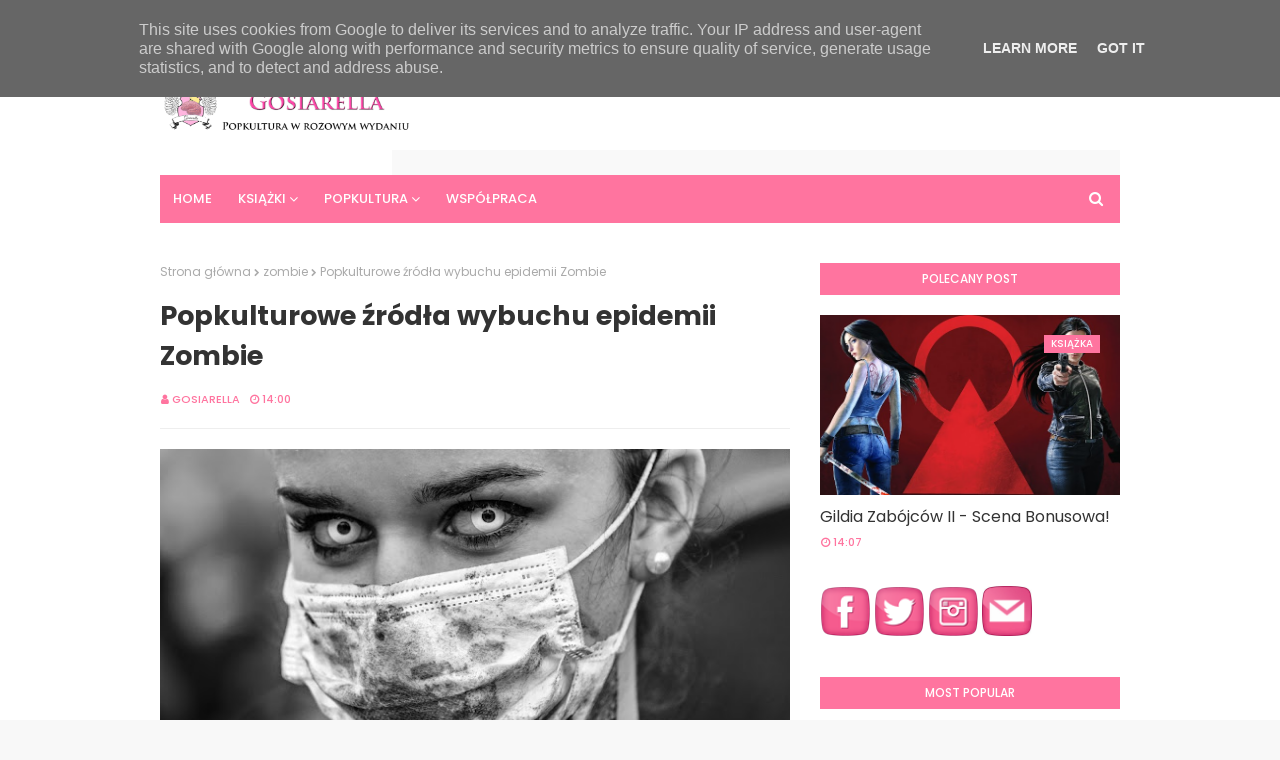

--- FILE ---
content_type: text/html; charset=utf-8
request_url: https://disqus.com/embed/comments/?base=default&f=gosiarella&t_u=https%3A%2F%2Fwww.gosiarella.pl%2F2015%2F05%2Fpopkulturalne-przyczyny-wybuchu.html&t_d=%0APopkulturowe%20%C5%BAr%C3%B3d%C5%82a%20wybuchu%20epidemii%20Zombie%0A&t_t=%0APopkulturowe%20%C5%BAr%C3%B3d%C5%82a%20wybuchu%20epidemii%20Zombie%0A&s_o=default
body_size: 4056
content:
<!DOCTYPE html>

<html lang="pl" dir="ltr" class="not-supported type-">

<head>
    <title>Komentarze Disqus</title>

    
    <meta name="viewport" content="width=device-width, initial-scale=1, maximum-scale=1, user-scalable=no">
    <meta http-equiv="X-UA-Compatible" content="IE=edge"/>

    <style>
        .alert--warning {
            border-radius: 3px;
            padding: 10px 15px;
            margin-bottom: 10px;
            background-color: #FFE070;
            color: #A47703;
        }

        .alert--warning a,
        .alert--warning a:hover,
        .alert--warning strong {
            color: #A47703;
            font-weight: bold;
        }

        .alert--error p,
        .alert--warning p {
            margin-top: 5px;
            margin-bottom: 5px;
        }
        
        </style>
    
    <style>
        
        html, body {
            overflow-y: auto;
            height: 100%;
        }
        

        #error {
            display: none;
        }

        .clearfix:after {
            content: "";
            display: block;
            height: 0;
            clear: both;
            visibility: hidden;
        }

        
    </style>

</head>
<body>
    

    
    <div id="error" class="alert--error">
        <p>Nie udało nam się wczytać Disqusa. Jeśli jesteś moderatorem, odwiedź nasz <a href="https://docs.disqus.com/help/83/">poradnik rozwiązywania problemów</a>.</p>
    </div>

    
    <script type="text/json" id="disqus-forumData">{"session":{"canModerate":false,"audienceSyncVerified":false,"canReply":true,"mustVerify":false,"recaptchaPublicKey":"6LfHFZceAAAAAIuuLSZamKv3WEAGGTgqB_E7G7f3","mustVerifyEmail":false},"forum":{"aetBannerConfirmation":null,"founder":"102340850","twitterName":"","commentsLinkOne":"1 Komentarz","guidelines":null,"disableDisqusBrandingOnPolls":false,"commentsLinkZero":"0 Komentarzy","disableDisqusBranding":false,"id":"gosiarella","createdAt":"2014-04-09T09:23:05.604905","category":"Culture","aetBannerEnabled":false,"aetBannerTitle":null,"raw_guidelines":null,"initialCommentCount":null,"votingType":null,"daysUnapproveNewUsers":null,"installCompleted":true,"moderatorBadgeText":"Wszechmocna","commentPolicyText":null,"aetEnabled":false,"channel":null,"sort":4,"description":"\u003cp>Blog about pop culture, movies, books, series, zombies and Disney's Princess.\u003c/p>","organizationHasBadges":true,"newPolicy":true,"raw_description":"Blog about pop culture, movies, books, series, zombies and Disney's Princess.","customFont":null,"language":"pl","adsReviewStatus":1,"commentsPlaceholderTextEmpty":null,"daysAlive":0,"forumCategory":{"date_added":"2016-01-28T01:54:31","id":3,"name":"Culture"},"linkColor":null,"colorScheme":"auto","pk":"2950848","commentsPlaceholderTextPopulated":null,"permissions":{},"commentPolicyLink":null,"aetBannerDescription":null,"favicon":{"permalink":"https://disqus.com/api/forums/favicons/gosiarella.jpg","cache":"https://c.disquscdn.com/uploads/forums/295/848/favicon.png"},"name":"Gosiarella","commentsLinkMultiple":"{num} Comments","settings":{"threadRatingsEnabled":false,"adsDRNativeEnabled":false,"behindClickEnabled":false,"disable3rdPartyTrackers":false,"adsVideoEnabled":false,"adsProductVideoEnabled":false,"adsPositionBottomEnabled":true,"ssoRequired":false,"contextualAiPollsEnabled":false,"unapproveLinks":false,"adsPositionRecommendationsEnabled":true,"adsEnabled":true,"adsProductLinksThumbnailsEnabled":true,"hasCustomAvatar":true,"organicDiscoveryEnabled":true,"adsProductDisplayEnabled":false,"adsProductLinksEnabled":true,"audienceSyncEnabled":false,"threadReactionsEnabled":true,"linkAffiliationEnabled":true,"adsPositionAiPollsEnabled":false,"disableSocialShare":false,"adsPositionTopEnabled":true,"adsProductStoriesEnabled":false,"sidebarEnabled":false,"adultContent":false,"allowAnonVotes":false,"gifPickerEnabled":true,"mustVerify":true,"badgesEnabled":false,"mustVerifyEmail":true,"allowAnonPost":true,"unapproveNewUsersEnabled":false,"mediaembedEnabled":true,"aiPollsEnabled":false,"userIdentityDisabled":false,"adsPositionPollEnabled":false,"discoveryLocked":false,"validateAllPosts":false,"adsSettingsLocked":false,"isVIP":false,"adsPositionInthreadEnabled":true},"organizationId":2213047,"typeface":"auto","url":"http://www.gosiarella.pl/","daysThreadAlive":0,"avatar":{"small":{"permalink":"https://disqus.com/api/forums/avatars/gosiarella.jpg?size=32","cache":"https://c.disquscdn.com/uploads/forums/295/848/avatar32.jpg?1438084669"},"large":{"permalink":"https://disqus.com/api/forums/avatars/gosiarella.jpg?size=92","cache":"https://c.disquscdn.com/uploads/forums/295/848/avatar92.jpg?1438084669"}},"signedUrl":"http://disq.us/?url=http%3A%2F%2Fwww.gosiarella.pl%2F&key=R9S17l4Eqe2wHtAXqdcK2A"}}</script>

    <div id="postCompatContainer"><div class="comment__wrapper"><div class="comment__name clearfix"><img class="comment__avatar" src="https://c.disquscdn.com/uploads/forums/295/848/avatar92.jpg?1438084669" width="32" height="32" /><strong><a href="">Iara</a></strong> &bull; 10 lat temu
        </div><div class="comment__content"><p>Jak dla mnie prawdziwe zombie to zombie voodoo,  w każdym razie do tego byłam przyzwyczajona nim zombiaki zalały świat.  Ale wersja z wirusem też jest nienajgorsza.<br>o swojej koncepcji już mówiłam,  okrucieństwo Marvella czyli brak Lokiego w najnowszym filmie.  Serce pęka,  śmierć na miejcu, zombie gotowy. ^^</p></div></div><div class="comment__wrapper"><div class="comment__name clearfix"><img class="comment__avatar" src="https://c.disquscdn.com/uploads/users/10234/850/avatar92.jpg?1485569254" width="32" height="32" /><strong><a href="">Gosiarella</a></strong> &bull; 10 lat temu
        </div><div class="comment__content"><p>Zombie stworzone przez szamanów voodoo to dla mnie zupełnie inna kategoria zombie. Nie jedzą mózgów i nie zarażają, a przez to jak są stworzone są jeszcze bardziej przerażające - wiesz o co mi chodzi? I tak Twoja teoria z okrucieństwem Marvela jest genialna i jeśli by się potwierdziła mielibyśmy poważny problem!</p></div></div><div class="comment__wrapper"><div class="comment__name clearfix"><img class="comment__avatar" src="https://c.disquscdn.com/uploads/users/10445/9913/avatar92.jpg?1400447361" width="32" height="32" /><strong><a href="">Złośliwa Baba</a></strong> &bull; 10 lat temu
        </div><div class="comment__content"><p>Wirusy z PKŚ są chyba najbardziej złożonym i najrozsądniejszym wyjściem. Za to filmik z I Survived a Zombie Apocalypse mnie powalil xD</p></div></div><div class="comment__wrapper"><div class="comment__name clearfix"><img class="comment__avatar" src="https://c.disquscdn.com/uploads/users/10234/850/avatar92.jpg?1485569254" width="32" height="32" /><strong><a href="">Gosiarella</a></strong> &bull; 10 lat temu
        </div><div class="comment__content"><p>Zgadzam się. Też mnie najbardziej przekonuje wersja Grant ;) A filmik jest uroczy xD</p></div></div><div class="comment__wrapper"><div class="comment__name clearfix"><img class="comment__avatar" src="https://c.disquscdn.com/uploads/users/12639/1437/avatar92.jpg?1429205038" width="32" height="32" /><strong><a href="">LittleAngel</a></strong> &bull; 10 lat temu
        </div><div class="comment__content"><p>Najbardziej realnie brzmi wirus :) Meteoryt też mogę przyjąć - o ile będzie zawierał jakiegoś podejrzanego wirusa z kosmosu (a kto wie, co tam lata? Wirusy są martwe, dopóki nie znajdą czegoś, co mogą "zjeść". Chociaż nigdy nie zainteresowało mnie to, jak się zachowują w próżni. Muszę to sprawdzić) albo trującą substancję (jak ołów na przykład. Chociaż ołów nie powoduje przemiany w zombie, to i tak zatrucie ołowiem do przyjemnych nie należy). <br>Przenoszenie się wirusa przy pomocy telefonu... To możliwe. O ile wirus przenosi się przez powietrze i ktoś nim wcześniej te telefon spaćka. Albo wirus jest wyjątkowo zakaźny i wystarczy dotknąć coś, co trzymał chory. <br>Najbardziej mi się podoba wersja pani Grant. Chociaż pomysł, że ktoś chciałby użyć Marburga do wynalezienia leku jest dość hardcorowy :P Ale jak to mówią: klina klinem<br>Ewentualnie mogę się zgodzić na magię voo doo.</p><p>A The Walking Dead ma też grę :) I jest świetna!</p></div></div><div class="comment__wrapper"><div class="comment__name clearfix"><img class="comment__avatar" src="https://c.disquscdn.com/uploads/users/10234/850/avatar92.jpg?1485569254" width="32" height="32" /><strong><a href="">Gosiarella</a></strong> &bull; 10 lat temu
        </div><div class="comment__content"><p>Jak sprawdzisz zachowanie wirusa w próżni daj znać, bo teraz sama jestem ciekawa ;) <br>Co racja to racja, ale w tym przypadku wirus miał się rozprzestrzeniać przez połączenie a nie kontakt, więc słabo im to wyszło.<br>Grałam w aplikacyjną, fajna!</p></div></div><div class="comment__wrapper"><div class="comment__name clearfix"><img class="comment__avatar" src="https://c.disquscdn.com/uploads/users/12639/1437/avatar92.jpg?1429205038" width="32" height="32" /><strong><a href="">LittleAngel</a></strong> &bull; 10 lat temu
        </div><div class="comment__content"><p>Jak sprawdzę - od razu dam Ci znać :)<br>Ja widziałam na PC, ciekawie ułożyli historię :) Sezony zawsze kończą się zwrotami akcji, a i po drodze różne ciekawe rzeczy się dzieją :) Obejrzyj sobie u Kasi Napiórkowskiej albo Pewdsa :)</p></div></div><div class="comment__wrapper"><div class="comment__name clearfix"><img class="comment__avatar" src="https://c.disquscdn.com/uploads/users/10234/850/avatar92.jpg?1485569254" width="32" height="32" /><strong><a href="">Gosiarella</a></strong> &bull; 10 lat temu
        </div><div class="comment__content"><p>Okey:)<br>Właśnie obejrzałam właśnie fragmenty i grałyśmy w to samo ;) Przyznam, że znacznie lepiej się w to grało, niż oglądało serial. Więcej akcji ;)</p></div></div></div>


    <div id="fixed-content"></div>

    
        <script type="text/javascript">
          var embedv2assets = window.document.createElement('script');
          embedv2assets.src = 'https://c.disquscdn.com/embedv2/latest/embedv2.js';
          embedv2assets.async = true;

          window.document.body.appendChild(embedv2assets);
        </script>
    



    
</body>
</html>


--- FILE ---
content_type: text/javascript; charset=UTF-8
request_url: https://www.gosiarella.pl/feeds/posts/default/-/zombie?alt=json-in-script&max-results=3&callback=jQuery11240013881594473142078_1769073990480&_=1769073990481
body_size: 23464
content:
// API callback
jQuery11240013881594473142078_1769073990480({"version":"1.0","encoding":"UTF-8","feed":{"xmlns":"http://www.w3.org/2005/Atom","xmlns$openSearch":"http://a9.com/-/spec/opensearchrss/1.0/","xmlns$blogger":"http://schemas.google.com/blogger/2008","xmlns$georss":"http://www.georss.org/georss","xmlns$gd":"http://schemas.google.com/g/2005","xmlns$thr":"http://purl.org/syndication/thread/1.0","id":{"$t":"tag:blogger.com,1999:blog-7486131416871689537"},"updated":{"$t":"2025-11-27T20:54:13.472+01:00"},"category":[{"term":"Książka"},{"term":"Serial"},{"term":"bajka"},{"term":"Film"},{"term":"Zapowiedź"},{"term":"Lifestyle"},{"term":"literatura amerykańska"},{"term":"niezwykłe zdolności"},{"term":"Gosiarellowe przemyślenia"},{"term":"Drama"},{"term":"Recenzja"},{"term":"Wydane w 2013"},{"term":"Artykuł"},{"term":"zombie"},{"term":"Literatura polska"},{"term":"True story"},{"term":"horror"},{"term":"Historia"},{"term":"Netflix"},{"term":"Zestawienie"},{"term":"Blogowo"},{"term":"video"},{"term":"Gosiarella"},{"term":"Fantastyka"},{"term":"Kraków"},{"term":"Marvel"},{"term":"Złoczyńcy"},{"term":"Wampiry"},{"term":"literatura brytyjska"},{"term":"Młodzieżowa"},{"term":"Otwarte"},{"term":"Poradnik"},{"term":"mitologia"},{"term":"postapokalipsa"},{"term":"The CW"},{"term":"DC Comics"},{"term":"Egmont"},{"term":"Futurystyczne"},{"term":"monarchia"},{"term":"Anioł"},{"term":"Stosik"},{"term":"Ekranizacja"},{"term":"Podróż w czasie"},{"term":"Wilkołaki"},{"term":"Amber"},{"term":"Antyutopia\/Dystopia"},{"term":"Mira"},{"term":"Ranking"},{"term":"Z historią w tle"},{"term":"Konkurs"},{"term":"The Story of Books"},{"term":"bajki"},{"term":"fotografia"},{"term":"literatura niemiecka"},{"term":"Blogerowy zlot"},{"term":"Moondrive"},{"term":"Romans"},{"term":"Czarne charaktery"},{"term":"Kryminał"},{"term":"Manga\/Anime"},{"term":"Reklama"},{"term":"Dreams"},{"term":"Podróże"},{"term":"Studio Astropsychologii"},{"term":"Wilga"},{"term":"komiks"},{"term":"Jaguar"},{"term":"Moda na autora"},{"term":"Paranormal Romance"},{"term":"Space opera"},{"term":"Wpis gościnny"},{"term":"audiobook"},{"term":"powieść historyczna"},{"term":"Czarownice"},{"term":"Kosmici"},{"term":"Relacja"},{"term":"Syfy"},{"term":"Transformacje bajek"},{"term":"Zróbmy z tego bajkę"},{"term":"Abc"},{"term":"Czary"},{"term":"Magia"},{"term":"Nasza Księgarnia"},{"term":"SQN"},{"term":"Thriller"},{"term":"UROBOROS"},{"term":"artykuł sponsorowany"},{"term":"patronat medialny"},{"term":"Antyutopia"},{"term":"CBS"},{"term":"Demony"},{"term":"Paranormal"},{"term":"Przedpremiera"},{"term":"Science fiction"},{"term":"Sine Qua Non"},{"term":"Wydane w 2014"},{"term":"baśnie"},{"term":"Święta i tradycje"},{"term":"Fabryka Słów"},{"term":"Literatura obyczajowa"},{"term":"NBC"},{"term":"Papierowy księżyc"},{"term":"Romans historyczny"},{"term":"Zabawa"},{"term":"ABC Family"},{"term":"Dla dzieci"},{"term":"Fox"},{"term":"Gadżety"},{"term":"Gdy Twój facet"},{"term":"Książnica"},{"term":"Legenda"},{"term":"Słowniczek Filmowy"},{"term":"Why so serious?"},{"term":"Zombi"},{"term":"erotyk"},{"term":"wab"},{"term":"wywiad"},{"term":"BL"},{"term":"Dystopia"},{"term":"Lifetime"},{"term":"MTV"},{"term":"Przygodowe"},{"term":"Space"},{"term":"centaury"},{"term":"literatura francuska"},{"term":"reality show"},{"term":"Amc"},{"term":"Audioteka.pl"},{"term":"Gildia Zabójców"},{"term":"Googlowe zapytajki"},{"term":"Gra"},{"term":"Grecja"},{"term":"HIGH FIVE"},{"term":"Helion"},{"term":"Info"},{"term":"Literatura włoska"},{"term":"MG"},{"term":"Media Rodzina"},{"term":"Only One"},{"term":"PopHistoria"},{"term":"Przewodnik po Potworach"},{"term":"Słowianie"},{"term":"TOP10"},{"term":"Wirtualna rzeczywistość"},{"term":"Wydawnictwo Dolnośląskie"},{"term":"Zabójcy"},{"term":"Znak"},{"term":"biograficzna"},{"term":"psychologia"},{"term":"roboty\/IA"},{"term":"street art"},{"term":"wikingowie"},{"term":"Źli"},{"term":"Akademia"},{"term":"Albatros"},{"term":"BBC"},{"term":"Dla dziewczynek"},{"term":"Fantastyka inwazyjna"},{"term":"Filia"},{"term":"Foksal"},{"term":"HBO GO"},{"term":"Kill Them All"},{"term":"Klub Filmowy"},{"term":"Muza"},{"term":"Muzyka"},{"term":"Piraci"},{"term":"Po szczęśliwym zakończeniu"},{"term":"Popularnonaukowe"},{"term":"Prószyński i s-ka"},{"term":"TNT"},{"term":"Technologia"},{"term":"WAM"},{"term":"kosmos"},{"term":"syreny"},{"term":"AIP"},{"term":"BBC America"},{"term":"Bellona"},{"term":"Czarna owca"},{"term":"Dla dorosłych"},{"term":"Dwójka bez strnika"},{"term":"E!"},{"term":"Edito"},{"term":"Freeform"},{"term":"Galeria książki"},{"term":"Historia powszechna"},{"term":"Hulu"},{"term":"Illuminatio"},{"term":"John Marsden"},{"term":"Jutro"},{"term":"Klony"},{"term":"Książka kucharska"},{"term":"Mag"},{"term":"Novae Res"},{"term":"One press"},{"term":"Opowiadania"},{"term":"Pomagaj!"},{"term":"Poza czasem"},{"term":"Rebis"},{"term":"Replika"},{"term":"Różowy Szlak"},{"term":"SF"},{"term":"Showmax"},{"term":"Smoki"},{"term":"Thriller medyczny"},{"term":"Wieloświat"},{"term":"Znak Litera Nova"},{"term":"amazon prime"},{"term":"literatura rosyjska"},{"term":"parapsychologia"},{"term":"wędrówka dusz"},{"term":"AI"},{"term":"AMF plus"},{"term":"AXN"},{"term":"AXN White"},{"term":"Algo"},{"term":"Alternatywna rzeczywistość"},{"term":"Angel fantasy"},{"term":"Antena 3"},{"term":"Bernardinum"},{"term":"Biografia"},{"term":"Bravo"},{"term":"Bukowy las"},{"term":"Canal Plus"},{"term":"Channel 4"},{"term":"Chiller"},{"term":"Chimera"},{"term":"Chrześcijaństwo"},{"term":"Dark Horse Comics"},{"term":"Demart"},{"term":"Drageus"},{"term":"Dystiopia"},{"term":"Dystopisa"},{"term":"Elipsa"},{"term":"Empik Go"},{"term":"Esprit"},{"term":"Filozofia"},{"term":"Foka"},{"term":"HBO"},{"term":"Harlequin"},{"term":"Inny Świat"},{"term":"Insignis"},{"term":"Inspirio"},{"term":"Instytut Wydawniczy Erica"},{"term":"Karty"},{"term":"Koncert"},{"term":"Kultura Japonii"},{"term":"Leksykon"},{"term":"Literatura australijska"},{"term":"MAK Verlag"},{"term":"Mary Janice Davidson"},{"term":"Mushup"},{"term":"Niebieskie migdały"},{"term":"Niegrzeczne książki"},{"term":"Nissaba"},{"term":"Nomos"},{"term":"PS"},{"term":"Pascal"},{"term":"PlayStation"},{"term":"Principium"},{"term":"Płonący Stos"},{"term":"Różówy Szlak"},{"term":"Saga Zmierzch"},{"term":"Skrzat"},{"term":"Sky 1"},{"term":"Sky Atlantic"},{"term":"Sonia Draga"},{"term":"Starz"},{"term":"Słowniczek Popkulturowy"},{"term":"TELBIT"},{"term":"TVN"},{"term":"Tajne Stowarzyszenia"},{"term":"Teologia"},{"term":"UPN"},{"term":"Warner Bros"},{"term":"Wiktoriańska Anglia"},{"term":"Wydawnictwo Kobiece"},{"term":"Wydawnictwo Literackie"},{"term":"Wydawnictwo M"},{"term":"Wydawnictwo Młodzieżówka"},{"term":"Wydawnictwo mięta"},{"term":"Xbox"},{"term":"YA!"},{"term":"YT"},{"term":"Zabawki"},{"term":"Zielona Sowa"},{"term":"Znak Emotikon"},{"term":"Zysk i s-ka"},{"term":"album"},{"term":"dokument"},{"term":"eKwita"},{"term":"ebook"},{"term":"ezoteryka"},{"term":"homeopatia"},{"term":"ilustrowana"},{"term":"kitsune\/gumiho"},{"term":"korona"},{"term":"książkowe gadżety"},{"term":"literatura hiszpańska"},{"term":"literatura holenderska"},{"term":"literatura irlandzka"},{"term":"literatura południowoafrykańska"},{"term":"literatura szkocka"},{"term":"mumie"},{"term":"nlp"},{"term":"non-fiction"},{"term":"parodia"},{"term":"przewodnik"},{"term":"pzedpremiera"},{"term":"realizm magiczny"},{"term":"reinkarnacja"},{"term":"reportaż"},{"term":"tbs"},{"term":"telenowela"},{"term":"wróżki"},{"term":"wychowanie dzieci"},{"term":"Świat Książki"},{"term":"śmierć"}],"title":{"type":"text","$t":"Gosiarella"},"subtitle":{"type":"html","$t":"Blog popkulturowy z nutką geekowego lajfa. \nCzytasz na własną odpowiedzialność!"},"link":[{"rel":"http://schemas.google.com/g/2005#feed","type":"application/atom+xml","href":"https:\/\/www.gosiarella.pl\/feeds\/posts\/default"},{"rel":"self","type":"application/atom+xml","href":"https:\/\/www.blogger.com\/feeds\/7486131416871689537\/posts\/default\/-\/zombie?alt=json-in-script\u0026max-results=3"},{"rel":"alternate","type":"text/html","href":"https:\/\/www.gosiarella.pl\/search\/label\/zombie"},{"rel":"hub","href":"http://pubsubhubbub.appspot.com/"},{"rel":"next","type":"application/atom+xml","href":"https:\/\/www.blogger.com\/feeds\/7486131416871689537\/posts\/default\/-\/zombie\/-\/zombie?alt=json-in-script\u0026start-index=4\u0026max-results=3"}],"author":[{"name":{"$t":"Gosiarella"},"uri":{"$t":"http:\/\/www.blogger.com\/profile\/07128248949531669622"},"email":{"$t":"noreply@blogger.com"},"gd$image":{"rel":"http://schemas.google.com/g/2005#thumbnail","width":"32","height":"32","src":"\/\/blogger.googleusercontent.com\/img\/b\/R29vZ2xl\/AVvXsEjYUGoy7tOziVLjbCWiXPFSoJ7xEXAjVEoBKPrACj4QtjgjyPkGY5jhsZ231RtawIx362wcm9yzQ0QFlQXJ1AFkxlKbe4tq3cpyzOo5td4gQy3M6BNJ89AEJlIIvtefAg\/s220\/fdghjk.png"}}],"generator":{"version":"7.00","uri":"http://www.blogger.com","$t":"Blogger"},"openSearch$totalResults":{"$t":"49"},"openSearch$startIndex":{"$t":"1"},"openSearch$itemsPerPage":{"$t":"3"},"entry":[{"id":{"$t":"tag:blogger.com,1999:blog-7486131416871689537.post-8180336324998523507"},"published":{"$t":"2019-08-23T14:32:00.000+02:00"},"updated":{"$t":"2019-08-23T14:32:43.803+02:00"},"category":[{"scheme":"http://www.blogger.com/atom/ns#","term":"Artykuł"},{"scheme":"http://www.blogger.com/atom/ns#","term":"zombie"}],"title":{"type":"text","$t":"Popkulturowe przyczyny wybuchu zombie apokalipsy"},"content":{"type":"html","$t":"\u003Cdiv class=\"separator\" style=\"clear: both; text-align: center;\"\u003E\n\u003Cimg border=\"0\" data-original-height=\"156\" data-original-width=\"323\" height=\"308\" src=\"https:\/\/blogger.googleusercontent.com\/img\/b\/R29vZ2xl\/AVvXsEgldwtkZD0hGz_Kx9yf3fCWoKscdsDAiU6QUm1Q6Sshp4Q6MBNT0AO3wxp3QyEfrEgve5lxYrLpRGR8SSzgBTnj6YokZQqqVhoHNyrG5NMdiqpXmlk6sS1nEHYtF7ILedgt_S50WugGXsJ9\/s640\/pobrane.jpg\" width=\"640\" \/\u003E\u003C\/div\u003E\n\u003Cbr \/\u003E\n\u003Cdiv style=\"text-align: justify;\"\u003E\n\u003Cspan style=\"color: #222222; font-family: \u0026quot;georgia\u0026quot; , \u0026quot;georgia\u0026quot; , serif; text-align: center;\"\u003E\u003Cspan style=\"font-size: 17px; line-height: 26px;\"\u003E\nZauważyliście, że w filmach, serialach, książkach, czy grach poświęconych zombie apokalipsie zazwyczaj mało który twórca podaje powód wybuchu epidemii? Jesteśmy na starcie wrzucani do świata, w którym hordy mózgożerców już biegają po ulicach za ludziną, a nawet nie wiemy, dlaczego to robią! A przecież zombie nie bierze się znikąd! COŚ je stworzyło, a ja jeszcze bardziej od oglądania skutków lubię poznawać przyczynę, dlatego przygotowałam dla was popkulturowe źródła wybuchu epidemii Zombie!\u003Cbr \/\u003E\n\u003Cbr \/\u003E\n\u003C\/span\u003E\u003C\/span\u003E\u003Cbr \/\u003E\n\u003Cdiv style=\"text-align: center;\"\u003E\n\u003Cspan style=\"color: #222222; font-family: \u0026quot;georgia\u0026quot; , \u0026quot;georgia\u0026quot; , serif; text-align: center;\"\u003E\u003Cspan style=\"font-size: 17px; line-height: 26px;\"\u003E\u003Cspan style=\"font-size: large;\"\u003E\u003Cb\u003E1. Wirusy\u003C\/b\u003E\u003C\/span\u003E\u003C\/span\u003E\u003C\/span\u003E\u003C\/div\u003E\n\u003Cspan style=\"color: #222222; font-family: \u0026quot;georgia\u0026quot; , \u0026quot;georgia\u0026quot; , serif; text-align: center;\"\u003E\u003Cspan style=\"font-size: 17px; line-height: 26px;\"\u003E\nTo zdecydowanie będzie najdłuższa część, ponieważ twórcy uwielbiają zmieniać ludzi w zombie za pomocą wirusów. Jednak nim przejdziemy do przykładów, zacznijmy od tego jak wyglądają współczesne realia:\u003Cbr \/\u003E\n\u003Cbr \/\u003E\n\u003Cdiv style=\"text-align: center;\"\u003E\n\u003Ci\u003E\u003Cspan style=\"color: #990000;\"\u003EAmerykańskie Centrum Kontroli i Zapobiegania Chorobom nie zna wirusa ani innej przyczyny, która mógłby wskrzesić martwe ciało, ani mógłby powodować \"zombie-podobnych\" objawów - napisał rzecznik agencji David Daigle dla The Huffington Post.\u003C\/span\u003E\u003C\/i\u003E\u003C\/div\u003E\n\u003Cbr \/\u003E\nTo dość optymistyczna informacja, jednak według amerykańskiej pisarki Miry Grant CDC jest źródłem wszelkiego zła i często kłamie. W swojej trylogii \u003Ci\u003E\u003Ca href=\"https:\/\/www.gosiarella.pl\/2012\/12\/mira-grant-feed-przeglad-konca-swiata.html\" target=\"_blank\"\u003E\u003Cb\u003EPrzegląd Końca Świata\u003C\/b\u003E\u003C\/a\u003E\u003C\/i\u003E, którą swoją drogą szczerze polecam, winą za zombie apokalipsę obarczyła \"\u003Cspan style=\"color: #990000;\"\u003Enaukowców z dwóch zupełnie niezwiązanych ze sobą jednostek, którzy pracowali nad dwoma całkowicie oddzielnymi projektami dotyczącymi modyfikowanych genetycznie „dobrych wirusów”nowe choroby miały poprawić jakość życia całej pieprzonej populacji ludzkiej. Jeden z nich oparty był na wyjątkowo paskudnej gorączce krwotocznej o nazwie Marburg, a miał leczyć raka. Drugi bazował na szczepie wirusa przeziębienia i miał pozbyć się tej choroby na zawsze. Oto na scenę wchodzi Marburg Amberlee oraz grypa Kellis, dwa piękne owoce inżynierii wirusowej, które robiły dokładnie to, co powinny. Nigdy więcej raka, nigdy więcej przeziębienia, tylko szczęśliwi ludzie z całego świata, świętujący nadejście nowej ery. Niestety w jednej kwestii wirusy naśladowały swoich stwórców: można powiedzieć, że w wyniku naturalnego łańcucha transmisji i infekcji zakochały się w sobie od pierwszego wejrzenia. Najpierw miłość, potem małżeństwo, a potem szczep hybrydowy znany jako „Kellis-Amberlee”. Opanował cały świat, zanim ktokolwiek zdążył się zorientować, o co chodzi. A potem ludzie zaczęli umierać i budzić się z powrotem, żeby schrupać najbliższych.\u003C\/span\u003E\" [Cytat z książki Miry Grant - \u003Ca href=\"https:\/\/www.gosiarella.pl\/2014\/01\/mira-grant-przeglad-konca-swiata.html\" target=\"_blank\"\u003EPrzegląd Końca Świata: Deadline\u003C\/a\u003E]\u003Cbr \/\u003E\n\u003Cbr \/\u003E\nWirusologiem nie jestem, ale podoba mi się połączenie dwóch genetycznie zmodyfikowanych wirusów mutujący w jeden i uznaje go za wystarczająco sensowne wyjaśnienie, by budować na nim fikcyjny, futurystyczny świat i to jeden z nieliczynych, w których pojęcie 'zombie' istniało na długo przed pojawieniem się pierwszych zarażonych. Tak, Mira Grant stworzyła książkę, w której ludzie znali filmy Romero i dzięki nim wiedzieli, że powinno się strzelać w głowę, więc udało im się ocalić wiele miast i stoworzyć w nich społeczność funkcjonującą w sąsiedztwie stref zombie.\u003Cbr \/\u003E\n\u003Cbr \/\u003E\nSwoją drogą wersja z przypadkowym stworzeniem zombie podczas prac nad lekiem pojawiła się też w \u003Cb\u003EThe Titan Project\u003C\/b\u003E, gdzie eksperyment, który miał wyleczyć wirusa grypy, skończył się katastrofą.\u003Cbr \/\u003E\n\u003Cbr \/\u003E\n\u003Cdiv class=\"separator\" style=\"clear: both; text-align: center;\"\u003E\n\u003Cimg border=\"0\" data-original-height=\"207\" data-original-width=\"500\" height=\"264\" src=\"https:\/\/blogger.googleusercontent.com\/img\/b\/R29vZ2xl\/AVvXsEg1eZ3NC3KRYwqVmk_BqL4bnTp0RduO9_7WPwSJa8xhs8d9v-kbpywPq-bkn-q6IJrwfwdYYaaod47mfIKGjOwx4Olmd-l81axknbu0OXwFY3qV2XZ92PwegwiBUuuIbsX0JNslQrtD7YOm\/s640\/large.jpg\" width=\"640\" \/\u003E\u003C\/div\u003E\n\u003Cbr \/\u003E\nDość obszerne wyjaśnienie początków wybuchu epidemii dostajemy również w serii „Resident Evil”. Szczerze mówiąc historia tam jest w pewnym momencie tak zagmatwana, że można zapomnieć, że to film o zombie, dlatego nie będę zbyt mocno wchodziła w szczegóły. Wystarczy, że wspomnę, że za wszystkim stoi Korporacja Umbrella, która stworzyła całą masę różnych wirusów, jednak nas interesuje jedynie \u003Cb\u003ETyrant Virus\u003C\/b\u003E, znany bardziej jako T – wirus. W dużym uproszczeniu to na jego bazie Umbrella stworzyła swoje potworki, które przewijają się przez serię. Wirus ten w zetknięciu z martwą lub słabą tkanką wskrzesza ją, a osobnika zmienia w zombiaka albo zombie podobnego stwora. To właśnie ten niebieski wirus, który upuszczono w Ulu doprowadził do wybuchu apokalipsy. Z kolei ten zielony to antywirus. Jedyną pocieszającą myślą jest fakt, że gdy korporacje rozpoczynają apokalipsę, to przynajmniej mają na nią lek. Nie żeby przeciętnemu zjadaczowi chleba to się na cokolwiek przydało, ale jednak.\u003Cbr \/\u003E\n\u003Cbr \/\u003E\nPrzejdźmy na moment na nasze rodzime podwórko, gdzie twórcy polskiej gry \u003Cb\u003EDying Light \u003C\/b\u003Ezaserwowali nam kolejnego wirusa. To właśnie od nazwy miasta wzięła się nazwa \u003Cb\u003Ewirusa Harran\u003C\/b\u003E. Co ciekawe w wykreowanym tam świecie można opóźnić działanie wirusa i złagodzić objawy po ugryzieniu za pomocą środka zwanego Antyzyną. Przyznaję, że to ciekawe rozwiązanie. Zresztą Techland wykorzystał motyw wirusa również w innej ze swoich gier - „\u003Cb\u003EDead Island\u003C\/b\u003E”, w której za epidemię zombie rozprzestrzeniającej się na fikcyjnej wyspie Banoi obarczają winą wirusa HK. Najfajniejszą rzeczą w fikcyjnym HK jest fakt, że powstał na bazie istniejącej choroby – Kuru. Pewnie wiecie o czym mówię, jeśli macie dziwne zainteresowania, a skoro to czytacie, to znaczy, że macie. Na wszelki wypadek wyjaśnię, że Kuru jest klątwą kanibali i dowodem na to, że karma istnieje. Zasadniczo nie jest przenoszona przez wirusa, lecz przez priony – zmutowane białka, czyli najprościej się zarazić spożywając zainfekowane mięso np. ludzkie. I tak przez Kuru padło wiele osób praktykujących kanibalizm. Poczęści dlatego uważam użycie zmutowanych prionów choroby kanibali do stworzenia zombie za całkiem zabawne.\u003Cbr \/\u003E\n\u003Cbr \/\u003E\n\u003Cdiv class=\"separator\" style=\"clear: both; text-align: center;\"\u003E\n\u003Ca href=\"https:\/\/blogger.googleusercontent.com\/img\/b\/R29vZ2xl\/AVvXsEioehk4n-bo7FrEW5Bz1pJHHxTyYzC2r9cpukBpAR0EaBgvJX4YhOTuWMl_rYrcwfXX834w3iuiaVfQPxd8PK3ShqjpwPDFpuxNUoHqpuEyaBnImcLh3TPzXufscoO-u1KNETz3swLSZ8Fc\/s1600\/The_Harran_Virus.png\" imageanchor=\"1\" style=\"margin-left: 1em; margin-right: 1em;\"\u003E\u003Cimg border=\"0\" data-original-height=\"500\" data-original-width=\"1000\" height=\"320\" src=\"https:\/\/blogger.googleusercontent.com\/img\/b\/R29vZ2xl\/AVvXsEioehk4n-bo7FrEW5Bz1pJHHxTyYzC2r9cpukBpAR0EaBgvJX4YhOTuWMl_rYrcwfXX834w3iuiaVfQPxd8PK3ShqjpwPDFpuxNUoHqpuEyaBnImcLh3TPzXufscoO-u1KNETz3swLSZ8Fc\/s640\/The_Harran_Virus.png\" width=\"640\" \/\u003E\u003C\/a\u003E\u003C\/div\u003E\n\u003Cbr \/\u003E\nObarczenie winą wirusa spodobało się również innemu amerykańskiemu pisarzowi Maxowi Brooksowi, który dość mocno skupia się na tematyce zombie. W \u003Cb\u003EZombie Survival, czyli Podręczniku technik obrony przed atakiem żywych trupów\u003C\/b\u003E, skupił się na badaniu zombiaczków, tak jakby istniały one naprawdę. Poświęcił tam cały rozdział Wirusowi Solanum, który jego zdaniem jest odpowiedzialny za powstanie żywych trupów. Możecie tam przeczytać o wpływie wirusa na organizm ludźki, o drogach przenoszenia, czy leczeniu. Spoiler: zaleca leczenie ołowianym nabojem w głowe. A wracając do samego wirusa, autor nie wyjaśnił, skąd się właściwie wziął. Podobno badania wciąż trwają.\u003Cbr \/\u003E\n\u003Cbr \/\u003E\nNiemniej w innej książce Brooksa, na podstawie której nakręcono film „\u003Cb\u003EWorld War Z\u003C\/b\u003E” winą za wszystko obarczono zmutowany szczep wścieklizny. Swoją drogą podoba mi się, że w tym przypadku udało się stworzyć szczepiąkę maskującą, dzięki której zombiaki nie rzucały się schorowaną ludzinę.\u003Cbr \/\u003E\nNiemniej zmutowany wirus wścieklizny jest całkiem rozsądnym pomysłem. Jego kwestię poruszono również w programie National Geographic \"\u003Cb\u003EEwakuacja ziemi - Planeta Zombie\u003C\/b\u003E\", w którym za najbardziej prawdopodobną przyczynę powstania zomie podaje się właśnie mutację wścieklizny.\u003Cbr \/\u003E\n\u003Cbr \/\u003E\nDobra czas na starą dobrą grypę. W grze\u003Cb\u003E Left 4 dead\u003C\/b\u003E mamy do czynienia ze szczepem wirusa grypy HN-11 , który weluował w tzw. Grypę Zombie, czy też Zieloną Grypę. Niestety ani lekarze, ani naukowcy nie odkryli źródła pochodzenia tej groźnej odmiany grypy. To już czwarty przykład z gry, zauważyliście? To naprawdę fascynujące, że twócy gier niejednokrotnie okazują się bardziej kreatywni od pisarzy, czy\u0026nbsp; scenarzystów z Hollywood. Tworzą lepsze i bardziej rozbudowane tło, na które często wprowadzają fikcyjne organizacje rządowe i korporacje, które w mniejszy lub większy sposób kontrolują rozprzestrzenianie się zarazy i walkę z nią. Momentami naprawdę jestem pod wrażeniem ich pomysłowości. Powinnam kiedyś stworzyć osobny materiał na ten temat, bo to naprawdę fascynujące!\u003Cbr \/\u003E\n\u003Cbr \/\u003E\nBędąc przy wirusach nie wypada pominąć tych kosmicznego pochodzenia. Wszystko wskazuje na to, że mamy z nimi do czynienia choćby w książkowej serii „\u003Cb\u003E\u003Ca href=\"https:\/\/www.gosiarella.xn--pl%20%202017-5g0g\/04%20%E2%80%BA%20Armagedon-Dzien-po-Dniu\" target=\"_blank\"\u003EArmagedon dzień po dniu\u003C\/a\u003E\u003C\/b\u003E” J.L. Bourne'a. Z raportu zamieszczonego pod koniec drugiego tomu można się dowiedzieć, że źródłem zarazy był zombiak. Odnaleziono go w Chińskiej Republice Ludowej podczas prac eksploracyjnych na lodowcu Mingyong. Kosmiczny zombiaczek został znaleziony w kokpicie swojego statku, skąd przeniesiono go do placówki badawczej, gdzie najwyraźniej nie badano go z należytą ostrożnością, skoro niedługo po tym świat szlag trafił.\u003Cbr \/\u003E\n\u003Cbr \/\u003E\nWiecie tak sobie myślę, że ludzie pracujący w tych wszystkich laboratoriach powinni zachowywać większą ostrożność, a w dodatku wydać więcej hajsu na zabezpieczenia, bo ciągle to właśnie u nich przypadkowo rozbijają się fioleki z ultraniebezpiecznymi wirusami lub ktoś daje się dziabnąć obiektom testowym. To tylko utwierdza wizerunek nerda-fajtłapy. Jestem w stanie częściowo rozgrzeszyć tylko jedną placówkę. Tę z książki Manela Loureiro „\u003Cb\u003EApokalipsa Z\u003C\/b\u003E”, położoną w Dagestanie w Federacji Rosyjskiej, bo została zaatakowana przez\u0026nbsp; islamskich ekstremistów, którzy poprzypadkowo uwalniają przechowywane tam wirusy. Atak terrorystyczny jest całkiem racjonalnym usprawiedliwieniem.\u003Cbr \/\u003E\n\u003Cbr \/\u003E\n\u003Cdiv class=\"separator\" style=\"clear: both; text-align: center;\"\u003E\n\u003Cimg border=\"0\" data-original-height=\"642\" data-original-width=\"1366\" height=\"300\" src=\"https:\/\/blogger.googleusercontent.com\/img\/b\/R29vZ2xl\/AVvXsEgAEvx_uJRmkiegHFiMqAmvTmggJKy1jOz7jYSnsUGNnwBvYzEIUmxlSTq722NoU86UmJQI7xEpJM5IxDyF9aNkeIIqaNRsBqnfsRswXF3bsa-mQxRpDjLHpkZnkOap_q7nrK-EXlZrGdgq\/s640\/large.jpg\" width=\"640\" \/\u003E\u003C\/div\u003E\n\u003Cbr \/\u003E\nOstatnim wirusem jest jak obstawiam jakaś wersja elektorniczna, a przynajmniej tak zrozumiałam, gdy oglądałam \u003Cb\u003E\u003Ci\u003E\u003Ca href=\"https:\/\/www.gosiarella.pl\/2015\/03\/apokalipsa-na-zywo-czyli-i-survived.html\" target=\"_blank\"\u003EI Survived a Zombie Apocalypse\u003C\/a\u003E\u003C\/i\u003E\u003C\/b\u003E, czyli brytyjski reality show od BBC. Tak, coś takiego naprawdę istnieje, a zamiast standardowych etapów eliminacji uczestników przez głosowanie, tu odpadają Ci, których zjadły zombie. W sumie doceniam pomysł, zwłaszcza że nawet oni pokusili się o wyjaśnienie źródła epidemii, a był nim smartfon. Tuż przed apokalipsą na angielskim rynku zadebiutował super-szybkie 5G. Niedługo po jego premierze zaczęto dostrzegać u użytkowników niepokojące zachowania. Przez smarfony przedostawał się dziwny wirus, który degenerował DNA, a w konsekwencji przemieniał ludzi w agresywne, szybko biegające zombie.\u0026nbsp; Podobny motyw wykorzystał Stephen King w swojej powieści „\u003Cb\u003EKomórka\u003C\/b\u003E”, gdzie za powód przemiany ludzi w agresywne i bezrozumne stwory, obarczył sygnał telefoniczny. Choć tu stawiałabym bardziej na sygnał, a raczej częstotliwość zmieniającą mózg w papkę, niż samego wirusa.\u003Cbr \/\u003E\n\u003Cbr \/\u003E\nTym sposobem zaliczyliśmy chyba wszystkie wirusowe możliwości.\u003Cbr \/\u003E\nPodsumowując mamy już:\u003Cbr \/\u003E\n1. Dwa genetycznie zmodyfikowane wirusy mutujące w jeden\u003Cbr \/\u003E\n2. Fikcyjne wirusy\u003Cbr \/\u003E\na) T-virus\u003Cbr \/\u003E\nb) Solanum\u003Cbr \/\u003E\nc)\u0026nbsp; Harran\u003Cbr \/\u003E\n3. Zmutowany prion Kuru\u003Cbr \/\u003E\n4. Zmutowany wirus wścieklizny\u003Cbr \/\u003E\n5. Zmutowany wirus grypy\u003Cbr \/\u003E\n6. Kosmiczny wirus\u003Cbr \/\u003E\n7. Wirus technologiczny\u003Cbr \/\u003E\n\u003Cbr \/\u003E\nDlaczego wirusy są takie popularne?\u0026nbsp; Być może dlatego, że wirusy w przeciwieństwie do bakterii nie da się leczyć antybiotykami, a jedynym sposobem ochrony przed infekcjami wirusowymi są szczepienia ochronne. W przypadku zombizmu to raczej nie ma większego sensu, bo nawet małej dawce zmienia w zombie.\u003Cbr \/\u003E\n\u003Cbr \/\u003E\n\u003Cdiv style=\"text-align: center;\"\u003E\n\u003Cb\u003E\u003Cspan style=\"font-size: large;\"\u003E2.\u0026nbsp; Grzyby i pasożyty\u003C\/span\u003E\u0026nbsp;\u003C\/b\u003E\u003C\/div\u003E\n\u003Cbr \/\u003E\nJednym z najciekawszych przykładów wykorzystania takiego źródła epidemii jest gra \u003Cb\u003EThe Last of Us\u003C\/b\u003E. Wszystkiemu winny tam jest pasożytniczy grzyb z rodzaju \u003Cb\u003ECordyceps\u003C\/b\u003E , znany w rzeczywistym świecie bardziej pod nazwą maczużnik. Po zainfekowaniu potrafi przejąć kontrolę nad układem nerwowym swojej ofiary. Może omówimy to na prawdziwym przykładzie? Gdy grzybowi uda się zarazić na przykład pojedynczą mrówkę, potrafi zmusić ją do powrotu do mrowiska i atakowania innych mrówek, dzięki czemu będzie mógł on zainfekować swoimi zarodnikami większą ilość owadów. Poza rozprzestrzenianiem się, nosiciel jest mu również potrzebny do obrony. Całkiem sprytnie, jak na grzyba, prawda? Nic dziwnego, że pomysł zainspirował twórców The Last of Us, by dali mu możliwość przejęcia kontroli nie tylko nad owadami, ale także nad ludźmi. W grze na uwagę zasługują również Świetliki, czyli antyrządowa organizacja dążąca do stworzenia szczepionki na rozprzestrzeniającą się infekcję.\u003Cbr \/\u003E\n\u003Cbr \/\u003E\n\u003Cdiv class=\"separator\" style=\"clear: both; text-align: center;\"\u003E\n\u003Cimg border=\"0\" data-original-height=\"145\" data-original-width=\"346\" height=\"268\" src=\"https:\/\/blogger.googleusercontent.com\/img\/b\/R29vZ2xl\/AVvXsEhoyCBeM5Rx0wYrhpzKOU831QQLRIhQN2aY7v20pKKC4EgU015oWBQbqIweufCjeuswUMI53lRTZJIread2wgQZSlwp90bf89ypNZlqRXfSyJcUzOdwJwPB_XTx4Jir2t-y4N7i6XabMPNP\/s640\/images.jpg\" width=\"640\" \/\u003E\u003C\/div\u003E\n\u003Cbr \/\u003E\nZ kolei w „\u003Cb\u003E\u003Ca href=\"https:\/\/www.youtube.com\/watch?v=XO6jKM71f80\" target=\"_blank\"\u003EŚwiątecznej inwazji zombie\u003C\/a\u003E\u003C\/b\u003E” za stworzenie ożywionych, gryzących zwłok odpowiadał profesor akademicki, który również za pomocą istniejących na prawdę pasożytów chciał wyleczyć raka mózgu. Sprawdzałam, Leucochloridium paradoxum, jak i ślimaki zombie rzeczywiście istnieją. Plus to już drugi przykład tego, że potencjalny lek na raka spowodował w popkulturze powstanie zombie.\u003Cbr \/\u003E\n\u003Cbr \/\u003E\n\u003Cdiv style=\"text-align: center;\"\u003E\n\u003Cb\u003E\u003Cspan style=\"font-size: large;\"\u003E3. Narkotyk\u003C\/span\u003E\u003C\/b\u003E\u003C\/div\u003E\n\u003Cbr \/\u003E\nMówili Wam, że narkotyki to zło? Cóż... mieli rację. Mogą się przyczynić do przemiany w zombie! Przynajmniej, jeśli nadarzą się sprzyjające okoliczności. W serialu „\u003Cb\u003E\u003Ca href=\"https:\/\/www.gosiarella.pl\/2015\/04\/izombie.html\" target=\"_blank\"\u003EiZombie\u003C\/a\u003E\u003C\/b\u003E” spotykamy się z dość nie typową wersją zombie, bo zachowującą wspomnienia i dalej potrafiącą myśleć logicznie, jeśli nie jest na głodzie. Dopiero brak spożycia ludzkich mózgów przez długi czas zmienia ich w bestie. Za tę nietypową przemianę odpowiedzialna jest kombinacja dwóch rzeczy. Przede wszystkim przyszły zombiak musi spożyć zanieczyszczoną dawkę narkotyku o nazwie \u003Cb\u003EUtopia\u003C\/b\u003E, a następnie wypić energetyka \u003Cb\u003EMax Ranger\u003C\/b\u003E, który odpowiada za wywołanie agresji zarówno u ludzi, jak i u zombie. O ile narkotyki rozumiem, bo przecież wszyscy słyszeliśmy o skutkach zażycia choćby Flakka, tak jako osoba uzależniona od energetyków czuję się lekko zaniepokojona.\u003Cbr \/\u003E\n\u003Cbr \/\u003E\n\u003Cdiv style=\"text-align: center;\"\u003E\n\u003Cb\u003E\u003Cspan style=\"font-size: large;\"\u003E4. Chemikalia\u0026nbsp;\u003C\/span\u003E\u003C\/b\u003E\u003C\/div\u003E\n\u003Cbr \/\u003E\nW tym przypadku mamy bliżej niezidentyfikowane środki chemiczne, które zmieniają ludzi w zombie. Co ciekawe to chyba w tej grupie możemy znaleźć największe absurdy. Zacznijmy od filmu serialu „\u003Ca href=\"https:\/\/www.gosiarella.pl\/2017\/02\/Freakish.html\" target=\"_blank\"\u003E\u003Cb\u003EFreakish\u003C\/b\u003E\u003C\/a\u003E”, który podaje dość enigmatyczne wyjaśnienie, że wszystko zaczęło się od eksplozji placówki badawczej i związanego z tym wycieku chemikaliów. Szybko doprowadziło to do rozprzestrzeniania się w całej dolinie gęstej, zielonej i śmiertelnie toksycznej mgły zmieniającej ludzi w zombie — przy takich atrakcjach katastrofa w Czarnobylu przypomina mój codzienny smog za oknem.\u003Cbr \/\u003E\n\u003Cbr \/\u003E\nNiemniej dość podobnie wyglądało to w filmie Disneya „\u003Ca href=\"https:\/\/www.youtube.com\/watch?time_continue=23\u0026amp;v=pM5KIDWN7vM\" target=\"_blank\"\u003E\u003Cb\u003EZ-O-M-B-I-E-S\u003C\/b\u003E\u003C\/a\u003E”, w którym za zmianę ludzi w żądne mózgów potwory odpowiedzialny jest wybuch w fabryce limonkowej coli. Właściwie to nie mogę być pewna, czy winą za wyuch epidemii obarczyć podejrzane składniki dodawane do napoju gazowanego, czy same limonki, ale jedno jest pewne – jeśli zobaczycie w sklepie limonkowe napoje gazowane nie pakujcie ich do koszyka! Tak na wszelki wypadek. Z drugiej strony może lepiej omijać szerokim łukiem wszystkie zielone płyny, bo w „\u003Cb\u003EZombieBobrach\u003C\/b\u003E” też od takiego wszystko się zaczęło. Długo się zastanawiałam, czy zamieścić tu przykład z „ZombieBobrów”, ale jak wszystkie to wszystkie! Chociaż tu ludzie zmieniają się w Bobro-Ludzio-Zombie, a nie zombiaczki czystej krwi.\u003Cbr \/\u003E\n\u003Cbr \/\u003E\n\u003Cdiv style=\"text-align: center;\"\u003E\n\u003Cb\u003E\u003Cspan style=\"font-size: large;\"\u003E5. Magia\u0026nbsp;\u003C\/span\u003E\u003C\/b\u003E\u003C\/div\u003E\n\u003Cbr \/\u003E\nNajbardziej oczywisty przykład, który bezsprzecznie dał początek istnieniu zombie to oczywiście VooDoo. Zresztą samo pojęcie zombie wywodzi się właśnie z kultu voodoo, a zombiaczkami są tam ludzie odurzeni przez kapłanów. Zazwyczaj narkotykami lub trucizną\u0026nbsp; , która sprawia, że ich funkcje życiowe ustają na czas od kilku godzin do kilku dni, więc zostają uznani za zmarłych i pochowani, a później wykopywani z grobu, by zostać bezwolnymi niewolnikami swoich panów. W popkulturze to jedyny rodzaj zombie, jaki funkcjonował do 1968 roku, gdy George Romero zaprezentował światu „\u003Cb\u003ENoc żywych trupów\u003C\/b\u003E”. Także przykładem filmowym z voodoo zombie może być choćby „\u003Cb\u003EWhite zombie\u003C\/b\u003E”, czy „\u003Cb\u003EPlaga żywych trupów\u003C\/b\u003E”, a z nieco młodszych produkcji serial „\u003Cb\u003EAmerican Horror Story: Sabat\u003C\/b\u003E”.\u003Cbr \/\u003E\n\u003Cbr \/\u003E\nA co do magii, to słyszałam, że w Simach wystarczy iść po eliksiry do Czarownicy lub odwiedzić Mrocznego Kosiarza. Szczerze mówiąc magia zmieniająca ludzi w zombie niespecjalnie mnie przekonuje, bo sami rozumiecie – to magia. Dlatego te magiczne zombie są dość dziwne i ledwo się mieszczą w kanonie. Jak choćby zombi z „\u003Cb\u003E\u003Ca href=\"https:\/\/www.gosiarella.pl\/2014\/08\/alicja-w-krainie-zombie.html\" target=\"_blank\"\u003EAlicji w Krainie Zombi\u003C\/a\u003E\u003C\/b\u003E”, które są niecielesne, a infekcję powoduje zanieczyszczenie duszy. Chyba najrozsądniejszą wersją magicznego zombiaczka jest Buja z „\u003Cb\u003E\u003Ca href=\"https:\/\/www.gosiarella.pl\/2018\/04\/Paczka-dram-7.html\" target=\"_blank\"\u003EKoreańskiej Odysei\u003C\/a\u003E\u003C\/b\u003E”, która może i powstała w dość specyficzny sposób, bo przez latającą krew laski, która widzi duchy, ale przynajmniej jest silna, krwiożerca i gnije. Chociaż te dwie pierwsze cechy zostają tymczasowo zniwelowane przez kamienie energii, więc... Dobra odpuśćmy sobie dalsze taplanie w magicznych zombie.\u003Cbr \/\u003E\n\u003Cbr \/\u003E\n\u003Cdiv style=\"text-align: center;\"\u003E\n\u003Cb\u003E\u003Cspan style=\"font-size: large;\"\u003E6. Zagrożenia z kosmosu\u003C\/span\u003E\u003C\/b\u003E\u003C\/div\u003E\n\u003Cbr \/\u003E\nJuż wcześniej wspominałam o wirusie z kosmosu w „\u003Cb\u003EArmagedonie dzień po dniu\u003C\/b\u003E”, ale tym razem pójdziemy trochę dalej. Co prawda jeszcze nawet w Kiczowatych Horrorach nie trafiłam na nic w stylu ataku zombie z kosmosu, chociaż to pewnie kwestia czasu, ale znalazły się takie w serii gier \u003Cb\u003EMass Efect\u003C\/b\u003E, w któym zombie są używane jako mięso armatnie przez wyższe formy wrogich kosmicznych potworów. Co ciekawe tutaj zombie wcale nie musiało być przed przemianą człowiekiem, mogłobyć przedstawicielem dowolnym gatunku. Niemniej do rzeczy! Takie zombie powstają, gdy ciało – niezależnie czy żywe, czy martwe, zostanie nabite na mechaniczne kolce nazywane smoczymi zębami. Wówczas 'ciało zostaje wysuszone poprzez usunięcie z niego wszelkich minerałów i płynów, następnie zaś wszczepiane są nanocybernetyczne ulepszenia, które podporządkowują zombie swoim panom'. No okey.\u003Cbr \/\u003E\n\u003Cbr \/\u003E\nA z bardziej przyziemnych rzeczy w sam raz na zakończenie przytoczmy wizję wykreowaną w \u003Cb\u003E\u003Ca href=\"https:\/\/www.gosiarella.pl\/2013\/05\/eksperymenty-derrena-browna-apokalipsa.html\" target=\"_blank\"\u003EEksperymentach Derrena Browna: Apokalipsa\u003C\/a\u003E\u003C\/b\u003E, gdzie zmiany zachowań ludzkich rozpoczęły się w raz ze zmianami klimatycznymi, a ostateczna przemiana w zombie miała miejsce tuż po uderzeniu w Ziemię meteorytu.\u003Cbr \/\u003E\n\u003Cbr \/\u003E\nReasumując najczęściej podawaną w popkulturze przyczyną wybuchu epidemii Zombie jest wirus. Zmutowany wirus, lub przynajmniej coś o podłożu biologicznym. Żałuję, że nie mogłam Wam powiedzieć, co było genezą Z-apokalipsy w jedynym z najbardziej rozpoznawalnych uniwersum, czyli w \u003Cb\u003EThe Walking Dead\u003C\/b\u003E, w skład którego wchodzą zarówno komiksy, książki, gry, jak i seriale. Miałam nadzieję, że wraz z wypuszczeniem spin-off'u \"\u003Cb\u003EFear the Walking Dead\u003C\/b\u003E\" pojawi się w końcu odpowiedź na to pytanie, jednak na próżno. Twórca universum, Robert Kirkman, w udzielonym wywiadzie powiedział, że choć wie, jak doszło do apokalipsy to wyjaśnienie tego w serialu byłoby zbyt nudne. Poważnie, panie Kirkman?! Poważnie? Osobiście uważam, że niejednokrotnie geneza powstania, jak i całe tło, jest znacznie ciekawsze, niż oglądanie jak zombie zjadają bohaterów i znów zjadają bohaterów, albo ktoś inny zabija bohaterów. Po kilku sezonach to staje się nudne.\u003Cbr \/\u003E\n\u003Cbr \/\u003E\n\u003Cdiv style=\"text-align: center;\"\u003E\n\u003Cspan style=\"font-size: large;\"\u003EChcecie więcej wyczerpujących artykułów? Śmiało możecie je wspierać przez \u003Cb\u003E\u003Ca href=\"https:\/\/patronite.pl\/Gosiarella\" target=\"_blank\"\u003EPatronite\u003C\/a\u003E\u003C\/b\u003E.\u003C\/span\u003E\u003C\/div\u003E\n\u003Cbr \/\u003E\n\u003Cdiv class=\"separator\" style=\"clear: both; text-align: center;\"\u003E\n\u003Ca href=\"https:\/\/blogger.googleusercontent.com\/img\/b\/R29vZ2xl\/AVvXsEgZ0LrIN6qNxSntnxRHL87O9U3nALSN9uLPFFsxZA9xfrw6Rul8pS7J8fEzLEKbnDGF7Q49grXxxrlA1l9-YKPcIRolwfEMguX_63Zxi_DAqVVfxndb4-C11mI3GyzNcDRfRHlgLMTQAdOC\/s1600\/Podpis0.png\" imageanchor=\"1\" style=\"clear: right; float: right; margin-bottom: 1em; margin-left: 1em;\"\u003E\u003Cimg border=\"0\" data-original-height=\"50\" data-original-width=\"120\" src=\"https:\/\/blogger.googleusercontent.com\/img\/b\/R29vZ2xl\/AVvXsEgZ0LrIN6qNxSntnxRHL87O9U3nALSN9uLPFFsxZA9xfrw6Rul8pS7J8fEzLEKbnDGF7Q49grXxxrlA1l9-YKPcIRolwfEMguX_63Zxi_DAqVVfxndb4-C11mI3GyzNcDRfRHlgLMTQAdOC\/s1600\/Podpis0.png\" \/\u003E\u003C\/a\u003E\u003C\/div\u003E\n\u003C\/span\u003E\u003C\/span\u003E\u003C\/div\u003E\n"},"link":[{"rel":"replies","type":"application/atom+xml","href":"https:\/\/www.gosiarella.pl\/feeds\/8180336324998523507\/comments\/default","title":"Komentarze do posta"},{"rel":"replies","type":"text/html","href":"https:\/\/www.gosiarella.pl\/2019\/08\/popkulturowe-zombie.html#comment-form","title":"Komentarze (0)"},{"rel":"edit","type":"application/atom+xml","href":"https:\/\/www.blogger.com\/feeds\/7486131416871689537\/posts\/default\/8180336324998523507"},{"rel":"self","type":"application/atom+xml","href":"https:\/\/www.blogger.com\/feeds\/7486131416871689537\/posts\/default\/8180336324998523507"},{"rel":"alternate","type":"text/html","href":"https:\/\/www.gosiarella.pl\/2019\/08\/popkulturowe-zombie.html","title":"Popkulturowe przyczyny wybuchu zombie apokalipsy"}],"author":[{"name":{"$t":"Gosiarella"},"uri":{"$t":"http:\/\/www.blogger.com\/profile\/07128248949531669622"},"email":{"$t":"noreply@blogger.com"},"gd$image":{"rel":"http://schemas.google.com/g/2005#thumbnail","width":"32","height":"32","src":"\/\/blogger.googleusercontent.com\/img\/b\/R29vZ2xl\/AVvXsEjYUGoy7tOziVLjbCWiXPFSoJ7xEXAjVEoBKPrACj4QtjgjyPkGY5jhsZ231RtawIx362wcm9yzQ0QFlQXJ1AFkxlKbe4tq3cpyzOo5td4gQy3M6BNJ89AEJlIIvtefAg\/s220\/fdghjk.png"}}],"media$thumbnail":{"xmlns$media":"http://search.yahoo.com/mrss/","url":"https:\/\/blogger.googleusercontent.com\/img\/b\/R29vZ2xl\/AVvXsEgldwtkZD0hGz_Kx9yf3fCWoKscdsDAiU6QUm1Q6Sshp4Q6MBNT0AO3wxp3QyEfrEgve5lxYrLpRGR8SSzgBTnj6YokZQqqVhoHNyrG5NMdiqpXmlk6sS1nEHYtF7ILedgt_S50WugGXsJ9\/s72-c\/pobrane.jpg","height":"72","width":"72"},"thr$total":{"$t":"0"}},{"id":{"$t":"tag:blogger.com,1999:blog-7486131416871689537.post-7542481992908844643"},"published":{"$t":"2019-04-15T14:00:00.000+02:00"},"updated":{"$t":"2019-04-15T15:13:54.597+02:00"},"category":[{"scheme":"http://www.blogger.com/atom/ns#","term":"Netflix"},{"scheme":"http://www.blogger.com/atom/ns#","term":"Recenzja"},{"scheme":"http://www.blogger.com/atom/ns#","term":"Serial"},{"scheme":"http://www.blogger.com/atom/ns#","term":"zombie"}],"title":{"type":"text","$t":"Black Summer, czyli jak nie tworzyć serialu o zombie?"},"content":{"type":"html","$t":"\u003Cdiv class=\"separator\" style=\"margin-left: 1em; margin-right: 1em; text-align: center;\"\u003E\n\u003Cimg alt=\"Serial o zombie netflix\" border=\"0\" data-original-height=\"451\" data-original-width=\"980\" height=\"292\" src=\"https:\/\/blogger.googleusercontent.com\/img\/b\/R29vZ2xl\/AVvXsEiUPmpn9Jr-_ovR3X2luruiK-s33TC2crYboH2aNSwpe1NVtNRfYZIhCdIaWkbFf_wJUpwAH7enOTDonP5SELhkLvfd1CLJGUXldF0O6bZ5x6AucnZ8e2mxqD5COKHw1_ypU-R3lrDOjQxM\/s640\/black.summer.2019.netflix.series.jpg\" title=\"Black Summer\" width=\"640\" \/\u003E\u003C\/div\u003E\n\u003Cbr \/\u003E\n\u003Cdiv style=\"text-align: justify;\"\u003E\n\u003Cspan style=\"color: #222222; font-family: \u0026quot;georgia\u0026quot; , \u0026quot;georgia\u0026quot; , serif; text-align: center;\"\u003E\u003Cspan style=\"font-size: 17px; line-height: 26px;\"\u003E\nIle seriali o zombie apokalipsie macie już za sobą? Jeśli więcej, niż jeden, to możecie sobie odpuścić \"Black Summer\", bo odgrzewają kotleta. Jeśli nie widzieliście dotąd żadnego, to tym bardziej trzymajcie się od tego tytułu z daleka, bo nie chciałabym, żebyście wyrobili sobie zdanie na temat gatunku na jego podstawie. A jeśli macie w planach napisać scenariusz z zombiakami w roli głównej, to oglądajcie śmiało - będziecie wiedzieli, czego nie robić.\u003Cbr \/\u003E\n\u003Cbr \/\u003E\n\u003C\/span\u003E\u003C\/span\u003E\u003Cbr \/\u003E\n\u003Cdiv style=\"text-align: center;\"\u003E\n\u003Cspan style=\"color: #222222; font-family: \u0026quot;georgia\u0026quot; , \u0026quot;georgia\u0026quot; , serif; text-align: center;\"\u003E\u003Cspan style=\"font-size: 17px; line-height: 26px;\"\u003E[Nie wierzę w spoilery w produkcjach o zombie, więc latają tu jak szalone. Możecie śmiało je czytać, bo serialu i tak nie warto oglądać. Nie ma za co.]\u003C\/span\u003E\u003C\/span\u003E\u003C\/div\u003E\n\u003Cspan style=\"color: #222222; font-family: \u0026quot;georgia\u0026quot; , \u0026quot;georgia\u0026quot; , serif; text-align: center;\"\u003E\u003Cspan style=\"font-size: 17px; line-height: 26px;\"\u003E\n\u003Cbr \/\u003E\nJak niemal każda produkcja o zombie (poza \"Fear The Walking Dead\" i nic więcej nie przychodzi mi do głowy) \"Black Summer\" wrzuca nas prosto do świata ogarniętego zarazą. Tym razem twórcy byli na tyle uprzejmi, by zacząć od etapu ewakuacji mieszkańców przez wojsko. Niestety kamera nie podążyła za wozami wywożącymi zdrowych, lecz została z tymi, którzy na transport się nie załapali. W pierwsze odcinki zostały podzielone na sceny poświęcone konkretnym bohaterom. Większość z nich jest dość typowa, czyli matka rozdzielona z córką, starsza katoliczka, czy przestępca-bohater w kradzionym wojskowym mundurze, jednak zdarzają się też postacie nieoczywiste, jak głuchoniemy chłopak, czy Koreanka nieznająca angielskiego i do tej dwójki za moment wrócę. Później oczywiście wszystkie te postacie się spotykają (i po kolei giną, bo takie wymogi gatunku) połączeni wspólnym celem - dotarciem na STADION i ucieczka z piekła na ziemi.\u003Cbr \/\u003E\n\u003Cbr \/\u003E\n\"Black Summer\" jest tak typową produkcją o zombie, jak tylko może być i to w najgorszym znaczeniu. Powiela wszystkie schematy i błędy, jakie znajdziecie w filmach o zombiakach (sprawdźcie\u003Cb\u003E \u003Ca href=\"https:\/\/www.gosiarella.pl\/2017\/04\/5-bledow-zombie.html\" target=\"_blank\"\u003E5 problemów filmów o zombie\u003C\/a\u003E\u003C\/b\u003E). \u003Cu\u003EPo pierwsze\u003C\/u\u003E znów dostajemy świat, w którym nikt o zombie nie słyszał, ani nie jest na tyle bystry, by walić w głowę. Wiem, że dość często się do tego przyczepiam, ale skoro w naszym świecie najlepiej zabić człowieka celując w serce lub w mózg, to bohaterowie powinni dość szybko się domyślić, że ta metoda może okazać się skuteczna również w przypadku żywych trupów. Ale nie! Oni do samego końca wydają się nie wyciągać żadnej lekcji... a może mają takiego zeza? Nie wiem. Naprawdę nie wiem. Jednak oglądanie tego, co bohaterowie wyczyniają na ekranie, zwyczajnie mnie bolało. Dam Wam przykład: Mamy chłopaka, który przez pół odcinka ucieka przed zombie i tak trafił do marketu z automatycznie rozsuwanymi drzwiami. Zgadnijcie, co robi? Jeśli nie krzyknęliście \"Zakupy\", to byliście w błędzie. Tak, chłopak na spokojnie robił sobie zakupy, pchając wózek i wybrzydzając przy wyborze produktów, a nawet podjechał z nimi do kasy. Co tam, że każdy z IQ wyższym od Homera Simpsona zabarykadowałby wpierw drzwi... Niemniej nasz inteligentny kolega nie tylko bardzo się zdziwił, gdy zombiak w końcu wpadł do sklepu, ale także postanowił przejść przez cały sklep, uciekając głównym wyjściem obok niego, podczas gdy tylne wyjście (z dala od zombiaka) było tuż za nim. Tak moi drodzy, właśnie takich bohaterów dostaliśmy.\u003Cbr \/\u003E\n\u003Cbr \/\u003E\n\u003Ctable align=\"center\" cellpadding=\"0\" cellspacing=\"0\" class=\"tr-caption-container\" style=\"margin-left: auto; margin-right: auto; text-align: center;\"\u003E\u003Ctbody\u003E\n\u003Ctr\u003E\u003Ctd style=\"text-align: center;\"\u003E\u003Cimg alt=\"Zły serial o zombie\" border=\"0\" data-original-height=\"515\" data-original-width=\"1180\" height=\"278\" src=\"https:\/\/blogger.googleusercontent.com\/img\/b\/R29vZ2xl\/AVvXsEhmak3wD2nnjBHt1RFcL04H4P8e9zKH_1pBwIa4vZh_BY4-nJz_QF5U7zCMGGXmBvTVD5TwhZnx7x3nIsY8iCAudVswPOpdgAlD-ZdpCg_fIpO7fOH1Tf7qeIMjmxDW1VYJkI4ARbLDLBTh\/s640\/black-summer-recenzja-1180x590.jpg\" style=\"margin-left: auto; margin-right: auto;\" title=\"Black Summer\" width=\"640\" \/\u003E\u003C\/td\u003E\u003C\/tr\u003E\n\u003Ctr\u003E\u003Ctd class=\"tr-caption\" style=\"text-align: center;\"\u003EA oto i na przodzie błazen naczelny.\u003C\/td\u003E\u003C\/tr\u003E\n\u003C\/tbody\u003E\u003C\/table\u003E\n\u003Cbr \/\u003E\n\u003Cu\u003EPo drugie ponownie\u003C\/u\u003E twórcy wpadli na genialny i niesamowicie odświeżający pomysł, aby to żywi -byli największymi wrogami ludzi w czasie zombie apokalipsy. Gdzie ja to już widziałam? A tak, wszędzie. Choć przynajmniej w większości tego typu produkcji, przynajmniej pokazane są motywy, które wywołują bestialskie zachowania, a tu ich zabrakło. Dostajemy papkę losowych okrutnych zachowań, które nijak mają się do czegokolwiek - od fabuły przez psychologię po podstawowe ludzkie instynkty. Dawno nie widziałam tak odrealnionej sieki. Weźmy dwa przykłady pod lupę. Wpierw na zupełnie pustej drodze auto potrąca kobietę. Pomijam już, że kolejny zombiak raczej nie pomoże w walce o przetrwanie, bo lepiej rozważyć to pod czysto pragmatycznym kątem, czyli jej krew mogła zapaskudzić szybę i zniszczyć auto. To zwyczajnie głupie. Drugi przykład to stado Zagubionych Chłopców, którzy urządzili sobie arenę ze szkoły. Przykro mi to mówić, ale nie tak zachowują się dzieci i nie mam na myśli, że nie są okrutne. Mam na myśli to, że chociaż dają w kość, ile wlezie, to w sytuacjach zagrożenia wciąż liczą na pomoc dorosłych, a umówmy się, zombie apokalipsa to sytuacja skrajnie kryzysowa.\u003Cbr \/\u003E\n\u003Cbr \/\u003E\nMam już po dziurki w nosie odgrzewania kotletów i marzę o serialu, który potraktuje zombie apokalipsę na poważnie. Skoro twórca bierze się za temat zjadaczy mózgów, to niech one zjadają te mózgi. Chcę krwi, dramatycznych ucieczek, latających flaków, pożerania ludzi i walenia w łby zgniłków, aż mózg będzie tryskał na wszystkie strony. Czy naprawdę wymagam za wiele? Najwyraźniej tak, skoro w \"Black Summer\" jest zombie jak na lekarstwo. Ja się pytam, czy ulice są opustoszałe, bo zabrakło kasy na statystów, czy charakteryzatorów? Jeśli twórcy chcą się zabierać za temat zombie, to niech je pokażą! Inaczej wychodzi nam kolejna produkcja ględząca o tym, jak to ludzie są źli bla, bla, bla. Jestem pewna, że twórcom marzyło się robienie wypełnionych brutalnymi scenami horrorów, ale przez brak odpowiedniej motywacji tych złych, nie potrafili sklecić fabuły nawet przy użyciu taśmy, więc wpadli na genialny pomysł, że anarchia w czasie Z-apo wyjaśni wszystko za nich. Otóż nie! Jako fanka mam serdecznie dość tego, że \u003Cb\u003Etemat zombie stał się wymówką dla słabych scenariuszy i braku pomysłu\u003C\/b\u003E scenarzystów.\u003Cbr \/\u003E\n\u003Cbr \/\u003E\n\u003Ctable align=\"center\" cellpadding=\"0\" cellspacing=\"0\" class=\"tr-caption-container\" style=\"margin-left: auto; margin-right: auto; text-align: center;\"\u003E\u003Ctbody\u003E\n\u003Ctr\u003E\u003Ctd style=\"text-align: center;\"\u003E\u003Cimg alt=\"\" border=\"0\" data-original-height=\"471\" data-original-width=\"1140\" height=\"264\" src=\"https:\/\/blogger.googleusercontent.com\/img\/b\/R29vZ2xl\/AVvXsEjHd41A4Kc7Lzz6-tKTOYGkq54Y8rMtL2N5LIJvdJ5nN5lVdVgA8SaaQxe8qc0Y5LinjlIJBpGKSfaRXcrpsWUWfDlGnelpx9JfO_3YTB7-ts2e7CJpXq2yUiiG0x_h1yMxlqso4dT0iyZt\/s640\/netflix-fans-say-new-zombie-series-black-summer-is-the-most-stressful-experience-and-better-than-the-walking-dead.jpg\" style=\"margin-left: auto; margin-right: auto;\" title=\"Black Summer\" width=\"640\" \/\u003E\u003C\/td\u003E\u003C\/tr\u003E\n\u003Ctr\u003E\u003Ctd class=\"tr-caption\" style=\"text-align: center;\"\u003ETeż się poddaję.\u003C\/td\u003E\u003C\/tr\u003E\n\u003C\/tbody\u003E\u003C\/table\u003E\n\u003Cbr \/\u003E\nJeśli sądzicie, że w tym gatunku, a nawet w tym serialu nie dało się rozwinąć nowego, zaiste odświeżającego wątku, to jesteście w błędzie. Jak wcześniej wspominałam, jednym z bohaterów był głuchoniemy mężczyzna. Wiecie, jak mnie to zafascynowało? Miałam ogromną nadzieję, że twórcy pokuszą się o próbę pokazania, jak ciężko przetrwać z-apo osobie, która nie jest w stanie usłyszeć zagrożenia, ani wskazówek od swoich towarzyszy. To miało taki potencjał! Ale nie, zabili go w dość głupi sposób. Drugą osobą, na którą zwróciłam uwagę była Koreanka nieznająca języka kraju, w którym utknęła w czasie apokalipsy i tu sytuacja wyglądała nieco lepiej, choć wciąż poprowadzono jej wątek po macoszemu. Jakby to wcale nie był tak wielki problem. Wiecie czemu? Bo rozumiała wszystko, co się do niej mówiło, a i sama sklecała zdania, gdy scenarzystom było to na rękę. Pomijam to, że kwestia kulturowa w ogólnie nie została wzięta pod uwagę i nagle Koreanka strzelała z broni automatycznej, jak Rambo. Wait...what?\u003Cbr \/\u003E\n\u003Cbr \/\u003E\nNie będę Was trzymać w niepewności, \"Black Summer\" strasznie mi się nie podobało, ale doszłam do tego dopiero po obejrzeniu ostatniego odcinka, w którym dostaliśmy urwane zakończenie. Zrobię Wam tę przysługę i już powiem Wam: Trzymajcie się od tej kupy z daleka! Dawno nie widziałam takiego lenistwa ze strony twórców. Dziury fabularne, brak logiki w scenariuszu, beznadziejna kreacja bohaterów i brak jakiegokolwiek pomysłu na siebie, to jedynie śmierdzący wierzchołek \"Black Summer\". Przysięgam, że już nawet \"\u003Ca href=\"https:\/\/www.youtube.com\/watch?v=uCi9yCbKdYY\" target=\"_blank\"\u003EStriptizerki Zombie\u003C\/a\u003E\" czy \"\u003Ca href=\"https:\/\/www.youtube.com\/watch?v=_nQgc1dUa3c\" target=\"_blank\"\u003EZombiebobry\u003C\/a\u003E\" były lepszymi produkcjami, a z jakiegoś powodu trafiły do Kiczowatych Horrorów.\u003Cbr \/\u003E\n\u003C\/span\u003E\u003C\/span\u003E\u003Cbr \/\u003E\n\u003Cdiv class=\"separator\" style=\"clear: both; text-align: center;\"\u003E\n\u003Cspan style=\"color: #222222; font-family: \u0026quot;georgia\u0026quot; , \u0026quot;georgia\u0026quot; , serif; text-align: center;\"\u003E\u003Cspan style=\"font-size: 17px; line-height: 26px;\"\u003E\u003Ca href=\"https:\/\/blogger.googleusercontent.com\/img\/b\/R29vZ2xl\/AVvXsEgZ0LrIN6qNxSntnxRHL87O9U3nALSN9uLPFFsxZA9xfrw6Rul8pS7J8fEzLEKbnDGF7Q49grXxxrlA1l9-YKPcIRolwfEMguX_63Zxi_DAqVVfxndb4-C11mI3GyzNcDRfRHlgLMTQAdOC\/s1600\/Podpis0.png\" imageanchor=\"1\" style=\"clear: right; float: right; margin-bottom: 1em; margin-left: 1em;\"\u003E\u003Cimg border=\"0\" data-original-height=\"50\" data-original-width=\"120\" src=\"https:\/\/blogger.googleusercontent.com\/img\/b\/R29vZ2xl\/AVvXsEgZ0LrIN6qNxSntnxRHL87O9U3nALSN9uLPFFsxZA9xfrw6Rul8pS7J8fEzLEKbnDGF7Q49grXxxrlA1l9-YKPcIRolwfEMguX_63Zxi_DAqVVfxndb4-C11mI3GyzNcDRfRHlgLMTQAdOC\/s1600\/Podpis0.png\" \/\u003E\u003C\/a\u003E\u003C\/span\u003E\u003C\/span\u003E\u003C\/div\u003E\n\u003Cspan style=\"color: #222222; font-family: \u0026quot;georgia\u0026quot; , \u0026quot;georgia\u0026quot; , serif; text-align: center;\"\u003E\u003Cspan style=\"font-size: 17px; line-height: 26px;\"\u003E\n\u003C\/span\u003E\u003C\/span\u003E\u003C\/div\u003E\n"},"link":[{"rel":"replies","type":"application/atom+xml","href":"https:\/\/www.gosiarella.pl\/feeds\/7542481992908844643\/comments\/default","title":"Komentarze do posta"},{"rel":"replies","type":"text/html","href":"https:\/\/www.gosiarella.pl\/2019\/04\/Black-summer.html#comment-form","title":"Komentarze (0)"},{"rel":"edit","type":"application/atom+xml","href":"https:\/\/www.blogger.com\/feeds\/7486131416871689537\/posts\/default\/7542481992908844643"},{"rel":"self","type":"application/atom+xml","href":"https:\/\/www.blogger.com\/feeds\/7486131416871689537\/posts\/default\/7542481992908844643"},{"rel":"alternate","type":"text/html","href":"https:\/\/www.gosiarella.pl\/2019\/04\/Black-summer.html","title":"Black Summer, czyli jak nie tworzyć serialu o zombie?"}],"author":[{"name":{"$t":"Gosiarella"},"uri":{"$t":"http:\/\/www.blogger.com\/profile\/07128248949531669622"},"email":{"$t":"noreply@blogger.com"},"gd$image":{"rel":"http://schemas.google.com/g/2005#thumbnail","width":"32","height":"32","src":"\/\/blogger.googleusercontent.com\/img\/b\/R29vZ2xl\/AVvXsEjYUGoy7tOziVLjbCWiXPFSoJ7xEXAjVEoBKPrACj4QtjgjyPkGY5jhsZ231RtawIx362wcm9yzQ0QFlQXJ1AFkxlKbe4tq3cpyzOo5td4gQy3M6BNJ89AEJlIIvtefAg\/s220\/fdghjk.png"}}],"media$thumbnail":{"xmlns$media":"http://search.yahoo.com/mrss/","url":"https:\/\/blogger.googleusercontent.com\/img\/b\/R29vZ2xl\/AVvXsEiUPmpn9Jr-_ovR3X2luruiK-s33TC2crYboH2aNSwpe1NVtNRfYZIhCdIaWkbFf_wJUpwAH7enOTDonP5SELhkLvfd1CLJGUXldF0O6bZ5x6AucnZ8e2mxqD5COKHw1_ypU-R3lrDOjQxM\/s72-c\/black.summer.2019.netflix.series.jpg","height":"72","width":"72"},"thr$total":{"$t":"0"}},{"id":{"$t":"tag:blogger.com,1999:blog-7486131416871689537.post-2293470908264382944"},"published":{"$t":"2019-01-28T15:03:00.002+01:00"},"updated":{"$t":"2019-02-07T14:00:45.873+01:00"},"category":[{"scheme":"http://www.blogger.com/atom/ns#","term":"Drama"},{"scheme":"http://www.blogger.com/atom/ns#","term":"Netflix"},{"scheme":"http://www.blogger.com/atom/ns#","term":"Recenzja"},{"scheme":"http://www.blogger.com/atom/ns#","term":"zombie"}],"title":{"type":"text","$t":"Gdy król zjada poddanych, czyli o Kingdom i k-zombie"},"content":{"type":"html","$t":"\u003Cdiv class=\"separator\" style=\"clear: both; text-align: center;\"\u003E\n\u003Cimg alt=\"Kingdom 2019 Netflix\" border=\"0\" data-original-height=\"590\" data-original-width=\"1600\" height=\"236\" src=\"https:\/\/blogger.googleusercontent.com\/img\/b\/R29vZ2xl\/AVvXsEiERMx0VKvFCAzb76aPWia2w0LkXTKWNo2rnxuM86ffBoJG8qY1dsQKcsWH11F06f5d5gFi_Gjk8HkAcGVBVvHbG91Kokw9TbLKoQGyAKYiYghNgHkJP0pmuhUxCE8HqORo_YbNSXMH3HjK\/s640\/kingdom.jpg\" title=\"Drama Kingdom\" width=\"640\" \/\u003E\u003C\/div\u003E\n\u003Cbr \/\u003E\n\u003Cdiv style=\"text-align: justify;\"\u003E\n\u003Cspan style=\"color: #222222; font-family: \u0026quot;georgia\u0026quot; , \u0026quot;georgia\u0026quot; , serif;\"\u003E\u003Cspan style=\"line-height: 26px;\"\u003E\u003Cspan style=\"font-size: 17px;\"\u003E\nKocham koreańskie dramy, uwielbiam historię i mam niesamowitą słabość do zombie, więc gdy tylko rok temu Netflix zapowiedział, że przygotowuje produkcje, w której zombie apokalipsa wybuchnie w średniowiecznym Joseon, cieszyłam się jak dziecko! Nie wiem, która z tych rzeczy Was ekscytuję, więc podzieliłam tekst na część dla fanów zombie oraz część dla fanów k-dram. Smacznego!\u003Cbr \/\u003E\n\u003Cbr \/\u003E\nKról Joseon zachorował i nie pokazuje się nikomu od dziesięciu dni. Po kraju zaczęła krążyć plotka o jego śmierci, jednak każdego niosącego tę wieść zabija się za zdradę. Następca tronu ma dość niepewności, wbrew zakazowi królowej, zakrada się do pałacu króla, lecz tam zamiast króla, spotyka krwawą bestię. Co prawda nie ma pojęcia, że doradca króla, który przy okazji jest głową potężnego rodu i ojcem nowej królowej, zmienił swego władce w zombie, byle tylko ten 'dożył' narodzin syna z prawego łoża. Dość creepy intryga dworska, w końcu daje początek zombie apokalipsie, którą należy powstrzymać, nim ogarnie całe Joseon. Problem polega na tym, że nikt poza dzielnym księciem (a jakże!) nie wydaje się specjalnie przejmować ożywionymi zwłokami zjadającymi poddanych.\u003Cbr \/\u003E\n\u003C\/span\u003E\u003C\/span\u003E\u003C\/span\u003E\u003Cbr \/\u003E\n\u003Ch3 style=\"text-align: center;\"\u003E\n\u003Cspan style=\"color: #222222; font-family: \u0026quot;georgia\u0026quot; , \u0026quot;georgia\u0026quot; , serif;\"\u003E\u003Cspan style=\"line-height: 26px;\"\u003E\u003Cspan style=\"font-size: 17px;\"\u003E\n\u003Cb\u003E\u003Cspan style=\"font-size: large;\"\u003EKoreańskie zombie atakują, czyli jak się ma Korea do zombiaczków?\u003C\/span\u003E\u003C\/b\u003E\u003C\/span\u003E\u003C\/span\u003E\u003C\/span\u003E\u003C\/h3\u003E\n\u003Cspan style=\"color: #222222; font-family: \u0026quot;georgia\u0026quot; , \u0026quot;georgia\u0026quot; , serif;\"\u003E\u003Cspan style=\"line-height: 26px;\"\u003E\u003Cspan style=\"font-size: 17px;\"\u003E\n\u003C\/span\u003E\u003C\/span\u003E\u003C\/span\u003E\n\u003Cbr \/\u003E\n\u003Cdiv style=\"text-align: center;\"\u003E\n\u003Cspan style=\"color: #222222; font-family: \u0026quot;georgia\u0026quot; , \u0026quot;georgia\u0026quot; , serif;\"\u003E\u003Cspan style=\"line-height: 26px;\"\u003E\u003Cspan style=\"font-size: 17px;\"\u003E\u003Cspan style=\"font-size: x-small;\"\u003E\u003Cb\u003E[Część dla fanów zombie]\u003C\/b\u003E\u003C\/span\u003E\u003C\/span\u003E\u003C\/span\u003E\u003C\/span\u003E\u003C\/div\u003E\n\u003Cspan style=\"color: #222222; font-family: \u0026quot;georgia\u0026quot; , \u0026quot;georgia\u0026quot; , serif;\"\u003E\u003Cspan style=\"line-height: 26px;\"\u003E\u003Cspan style=\"font-size: 17px;\"\u003E\n\u003C\/span\u003E\u003C\/span\u003E\u003C\/span\u003E\n\u003Cbr \/\u003E\n\u003Cdiv style=\"text-align: center;\"\u003E\n\u003Cspan style=\"color: #222222; font-family: \u0026quot;georgia\u0026quot; , \u0026quot;georgia\u0026quot; , serif;\"\u003E\u003Cspan style=\"line-height: 26px;\"\u003E\u003Cspan style=\"font-size: 17px;\"\u003E\u003Cbr \/\u003E\u003C\/span\u003E\u003C\/span\u003E\u003C\/span\u003E\u003C\/div\u003E\n\u003Cspan style=\"color: #222222; font-family: \u0026quot;georgia\u0026quot; , \u0026quot;georgia\u0026quot; , serif;\"\u003E\u003Cspan style=\"line-height: 26px;\"\u003E\u003Cspan style=\"font-size: 17px;\"\u003E\nZabrzmi to trochę strasznie, ale jeśli kiedykolwiek wybuchnie epidemia zombie, to mam nadzieję, że nigdy nie dotrze do Azji. Nie wiem, co oni mają w genach, ale zwyczajnie te bestie są zbyt szybkie! Jeśli oglądaliście \u003Ca href=\"https:\/\/www.gosiarella.pl\/2017\/01\/Zombie-Express.html\" target=\"_blank\"\u003E\"Zombie Express\" \/ \"Pociąg do Busan\" \/ \"Boo-san-haeng\" \/ \"Train To Busan\"\u003C\/a\u003E \/ zwał jak zwał, to wiecie, że koreańskie zombie mocno odstają od typowego wizerunku wykreowanego przez Gorege'a Romero. Infekcja nie przebiega powoli, nie są wolne, ani głupie. Mam wrażenie, że od tak dzikiej hordy nie da się uciec! Szczerze mówiąc, śmierć wydaje się im służyć, bo koreańskie zombie jest znacznie sprytniejsze od typowych bohaterów dram. Ostatecznie problem widzę gdzieś indziej, czyli w zrobieniu z zombie, potworów łączących ich cechy z wampirami - żyją nocą, a w dzień przypominają zwłoki, a przy tym mają silne uczulenie na słońce i nie przepadają za wodą.\u003Cbr \/\u003E\n\u003Cbr \/\u003E\n\u003C\/span\u003E\u003C\/span\u003E\u003C\/span\u003E\u003Cbr \/\u003E\n\u003Cdiv class=\"separator\" style=\"clear: both; text-align: center;\"\u003E\n\u003Cspan style=\"color: #222222; font-family: \u0026quot;georgia\u0026quot; , \u0026quot;georgia\u0026quot; , serif;\"\u003E\u003Cspan style=\"line-height: 26px;\"\u003E\u003Cspan style=\"font-size: 17px;\"\u003E\u003Cimg alt=\"Kingdom koreańska drama o zombie\" border=\"0\" data-original-height=\"489\" data-original-width=\"1126\" height=\"276\" src=\"https:\/\/blogger.googleusercontent.com\/img\/b\/R29vZ2xl\/AVvXsEg1VV9KwCUjv09MdcVd3nBHLCusTgE5hxLYzUtOD66D1ilPkbXb056Watkl7C7qZNKtpikvjOyhvrE9K_IgtnnuT7_cwcQyHp7EQx8M7eD368V8Xi7MfTbgf5zOigTwMpX0dh_dYctVYXde\/s640\/d5edd08d1dcf09b5825d216152397ba107e80401.jpg\" title=\"Zombie w czasach Joseon\" width=\"640\" \/\u003E\u003C\/span\u003E\u003C\/span\u003E\u003C\/span\u003E\u003C\/div\u003E\n\u003Cspan style=\"color: #222222; font-family: \u0026quot;georgia\u0026quot; , \u0026quot;georgia\u0026quot; , serif;\"\u003E\u003Cspan style=\"line-height: 26px;\"\u003E\u003Cspan style=\"font-size: 17px;\"\u003E\n\u003Cbr \/\u003E\nW \"Kingdom\" zombie apokalipsa szalenie mi się podobała i to z wielu względów. Zacznę od najbardziej oczywistego, czyli osadzenia akcji w czasach średniowiecznych. Do tej pory obejrzałam jedynie jedną taką produkcję, \u003Ca href=\"https:\/\/www.gosiarella.pl\/2016\/08\/Pride-and-Prejudice-and-Zombies.html\" target=\"_blank\"\u003E\"Duma i uprzedzenie i zombie\"\u003C\/a\u003E, bo twórcy zazwyczaj celują w teraźniejszość, przez co strasznie rzucają się w oczy wszystkie niedorzeczności typu: dlaczego nie wiedzą, co to jest zombie? Dlaczego nie wiedzą, że trzeba celować w głowę? Dlaczego przy dostępie do broni palnej zaraza pochłonęła kontynent? Rozumiecie już, co mam na myśli? Z kolei w XV wiecznym Joseon broń palna, czy filmy Romero zwyczajnie nie istnieją, więc to wszystko ma sens. Prości, wygłodzeni wieśniacy i wielcy panowie mający wszystko w poważaniu zwyczajnie mogą sobie nie poradzić z zagrożeniem, jakim zdecydowanie są zombie. Przy okazji zamiast bliżej nieokreślonego nieudanego eksperymentu wywolującego przemianę w nieumarłego trupa, dostaliśmy sensowny eksperyment medyczny z sokiem rzadkiego kwiatu - ziela wskrzeszenia, który ostatecznie stworzył dwie odmiany zombiaków - zarażających innych (kanibali) i niezarażających innych.\u003Cbr \/\u003E\n\u003Cbr \/\u003E\nSerial Netflixa znacząco wyróżnia się na tle typowego filmu o zombiakach. Wszystkie wyżej wspomniane rzeczy sprawiają, że ma sens, a w dodatku fabuła jest naprawdę dobrze skonstruowana. Poza typowym dla gatunku wątkiem przetrwania, mamy również dworskie intrygi, przedstawienie nieciekawego życia ówczesnych biedaków i interesujących bohaterów z dzielnym i szlachetnym księciem na czele. W sumie dotąd nie widziałam księcia wycinającego hordy zombiaków, więc za to ogromny plus!\u003Cbr \/\u003E\n\u003Cbr \/\u003E\n\u003Ctable align=\"center\" cellpadding=\"0\" cellspacing=\"0\" class=\"tr-caption-container\" style=\"margin-left: auto; margin-right: auto; text-align: center;\"\u003E\u003Ctbody\u003E\n\u003Ctr\u003E\u003Ctd style=\"text-align: center;\"\u003E\u003Cimg border=\"0\" data-original-height=\"454\" data-original-width=\"1011\" height=\"286\" src=\"https:\/\/blogger.googleusercontent.com\/img\/b\/R29vZ2xl\/AVvXsEiHk_akDzWSXmiCBz1TOQroaEiu9xzQwHyyeNnwnB_3kHSTI413BNlnKKyZlZ1i5VD1b3d17cRD4e5nb4BxdFL4oRzUaYM1o57GcWy3wIngxHOed_5KJ-f232nb1EXZTrPisUPpWul8A6HU\/s640\/unnamed_0.jpg\" style=\"margin-left: auto; margin-right: auto;\" width=\"640\" \/\u003E\u003C\/td\u003E\u003C\/tr\u003E\n\u003Ctr\u003E\u003Ctd class=\"tr-caption\" style=\"text-align: center;\"\u003EZombie-maker, czyli ten pan jest zły!\u003C\/td\u003E\u003C\/tr\u003E\n\u003C\/tbody\u003E\u003C\/table\u003E\n\u003Cbr \/\u003E\nA teraz najważniejsza kwestia: \u003Cb\u003ECzy fani zombie powinni się bać koreańskiej dramy?\u003C\/b\u003E Bądźmy szczerzy, raczej ciężko się przełamać do azjatyckiego kina, zwłaszcza niepełnometrażowego. Niemniej w tym wypadku odpowiedź jest oczywista: Nie, nikt nie powinien się bać! \"Kingdom\" jest na wielu płaszczyznach przystosowane do zachodnich widzów. Obyło się bez typowego koreańskiego humoru i gagów, a i ich ówczesne zwyczajnie zostały znacząco uproszczone. Książę może być pozbawiony tytułu, dlatego że jest bękartem, a nie przez to, że Królowie Joseon mogli mieć wiele żon i to potężne rody sterowały królem. Nawet rola kobiet została jakby odrobinę podciągnięta, byle tylko niezaznajomiony z tematem widz, mógł się spokojnie we wszystkim odnaleźć. Jedynie możecie mieć problem z rozróżnianiem tych wszystkich starych dziadów próbujących położyć tylek na tronie, ale i tu postaram się Was uspokoić. Nie jest tak źle, jak w \"Grze o tron\", bo tu przynajmniej zazwyczaj różnią ich kolory szat, a przy tym tylko dwóch graczy jest ważnych i bez trudu można ich rozróżnić. Dlatego nie bójcie się Korei, bójcie się zombiaków! Serio, skubane są szybkie i groźne!\u003Cbr \/\u003E\n\u003Cbr \/\u003E\n\u003Ch3 style=\"text-align: center;\"\u003E\n\u003Cb\u003E\u003Cspan style=\"font-size: large;\"\u003EZombie w czasach Joseon, czyli jak się ma z-apokalipsa do dram?\u003C\/span\u003E\u003C\/b\u003E\u003C\/h3\u003E\n\u003Cdiv style=\"text-align: center;\"\u003E\n\u003Cspan style=\"font-size: x-small;\"\u003E\u003Cb\u003E[Część dla fanów k-dram]\u003C\/b\u003E\u003C\/span\u003E\u003C\/div\u003E\n\u003Cbr \/\u003E\nStarym wyjadaczom koreańskich dram z pewnością nie umknie, że wątek intryg dworskich jest dość typowy dla dram historycznych - walka o tron, w której wielki zły kanclerz \/ teść króla próbuje wszystkich możliwych zagrywek, byle tylko jego wnuk zasiadł na tronie zamiast swojego starszego brata to już standard. Przerażeni doradcy, których trzyma w pazernych łapach, zresztą także. Niemniej głowa złowrogiego rodu jeszcze nigdy nie posunęła się, aż tak daleko, by zmienić władcę w nieumarłą bestię pożerającą damy dworu. Muszę przyznać, że to nowy level zła. Zwłaszcza że dało to zalążek epidemii, która zaczyna pochłaniać kraj.\u003Cbr \/\u003E\n\u003Cbr \/\u003E\n\u003Ctable align=\"center\" cellpadding=\"0\" cellspacing=\"0\" class=\"tr-caption-container\" style=\"margin-left: auto; margin-right: auto; text-align: center;\"\u003E\u003Ctbody\u003E\n\u003Ctr\u003E\u003Ctd style=\"text-align: center;\"\u003E\u003Cimg border=\"0\" data-original-height=\"267\" data-original-width=\"600\" height=\"284\" src=\"https:\/\/blogger.googleusercontent.com\/img\/b\/R29vZ2xl\/AVvXsEiHKDtIoxEkENRdt3RhmskXGzNzKneLpkHrbJLZw5cvKgnJoDkQ23bEE6RRBQzFfXdHn3yzF7OxXT8VSqPPIPB9gcAaFj62sVxQZ5_fvNISd7wnXEI4pk-Yf1sEZFOFRHTqwraiMz5gxODN\/s640\/kingdom-trailer1.jpg\" style=\"margin-left: auto; margin-right: auto;\" width=\"640\" \/\u003E\u003C\/td\u003E\u003C\/tr\u003E\n\u003Ctr\u003E\u003Ctd class=\"tr-caption\" style=\"text-align: center;\"\u003EPytanie za 100 punktów: Czy zdradą jest zabicie króla, jeśli zmieni się w zombie?\u003C\/td\u003E\u003C\/tr\u003E\n\u003C\/tbody\u003E\u003C\/table\u003E\n\u003Cbr \/\u003E\nMuszę przyznać, że osoby, które zdążyły już poznać obyczaje panujące w Korei, wyciągną z serialu nieco więcej. Przede wszystkim świetnie rzuca się w oczy, jak zgubne w skutkach może się okazać ich ślepe posłuszeństwo wobec osób posiadających wyższy status społeczny. Teraz odrobinę pospoileruję, więc uważajcie: Wyobrażacie sobie scenę, w której po nocnej inwazji żywych trupów rozszarpujących większość mieszkańców wioski, ocaleni stoją nad nieruchomymi zombiaczkami i zastanawiają się, czy wypada ich zabić (jak już się domyślili, że należy ich zdekapitować lub spalić zwłoki). Serio. Biedaka spoko, ale wiecie... zombie-szlachcice to jednak wciąż szlachcice, więc jak to tak zbezcześcić ich zwłoki? Tak się przecież nie godzi! I co z tego, że za chwilę ich zjedzą - ważne, że cześć trzeba oddać. Niby w czasach panowania monarchii w Europie, filmowcy mogliby się pokusić o podobne zagranie, tak w Azji to mogłoby spokojnie przejść w czasach współczesnych, bo STATUS SPOŁECZNY należy uszanować! Właśnie dlatego poniekąd mnie to bawi, a przy tym cieszę się, że twórcy zwrócili na to uwagę.\u003Cbr \/\u003E\n\u003Cbr \/\u003E\nInną sprawą jest zakończenie. Azjatyckie seriale przyzwyczaiły nas do krótkiej, zamkniętej formy. 16-20 godzinnych odcinków składających się na jeden jedyny sezon na przestrzeni, których rozgrywa się cała akcja. W przypadku \"Kingdom\" mamy odcinków sześć, które niczego nie zamykają. Szósty odcinek urywa się w najważniejszym momencie i żaden wątek nie został zamknięty. Przeżyłam szok. Wygląda to trochę tak, jakby ekipa filmowa doszła nagle do wniosku, że jest zmęczona, głodna, chce spać i tak w ogóle to już im się nie chce, więc pójdą do domu i niech się dzieje co chce. Nie zrozumcie mnie źle, nie jestem potworem, więc niech się wyśpią i tak dalej, ale wrócą! Problem polega na tym, że właśnie o powrocie na plan zapomnieli. Jak rozumiem, będzie kolejny sezon (bo jeśli nie, to bez sensu!) i nie byłoby w tym nic dziwnego, gdyby to nie była k-drama.\u003Cbr \/\u003E\n\u003Cbr \/\u003E\nPrzy okazji, jeśli po tym tekście doszliście do wniosku, że może jednak warto zainteresować się koreańskimi dramami, to polecam \u003Cb\u003E\u003Ca href=\"https:\/\/www.gosiarella.pl\/2017\/05\/poradnik-kdram.html\" target=\"_blank\"\u003EPoradnik K-dram\u003C\/a\u003E\u003C\/b\u003E, który Was do tego przygotuje!\u003Cbr \/\u003E\n\u003Cbr \/\u003E\u003Cdiv style=\"text-align: center;\"\u003E\n\u003Ciframe allow=\"encrypted-media\" allowtransparency=\"true\" frameborder=\"0\" height=\"130\" scrolling=\"no\" src=\"https:\/\/www.facebook.com\/plugins\/page.php?href=https%3A%2F%2Fwww.facebook.com%2FGosiarella1%2F\u0026amp;tabs\u0026amp;width=340\u0026amp;height=130\u0026amp;small_header=false\u0026amp;adapt_container_width=true\u0026amp;hide_cover=false\u0026amp;show_facepile=false\u0026amp;appId\" style=\"border: none; overflow: hidden;\" width=\"340\"\u003E\u003C\/iframe\u003E\u003C\/div\u003E\n\u003Cdiv style=\"text-align: justify;\"\u003E\n\u003Cspan style=\"color: #222222; font-family: \u0026quot;georgia\u0026quot; , \u0026quot;georgia\u0026quot; , serif;\"\u003E\u003Cspan style=\"line-height: 26px;\"\u003E\u003Cspan style=\"font-size: 17px;\"\u003E\u003Cbr \/\u003E\u003C\/span\u003E\u003C\/span\u003E\u003C\/span\u003E\u003C\/div\u003E\nPs. Powtórzę pytanie spod zdjęcia:\u0026nbsp;Czy byłoby zdradą zabicie króla, jeśli zmieni się w zombie?\u003Cbr \/\u003E\nPs2. A Was co bardziej kręci: Zombie, czy koreańskie dramy?\u003Cbr \/\u003E\n\u003Cdiv class=\"separator\" style=\"clear: both; text-align: center;\"\u003E\n\u003Ca href=\"https:\/\/blogger.googleusercontent.com\/img\/b\/R29vZ2xl\/AVvXsEgZ0LrIN6qNxSntnxRHL87O9U3nALSN9uLPFFsxZA9xfrw6Rul8pS7J8fEzLEKbnDGF7Q49grXxxrlA1l9-YKPcIRolwfEMguX_63Zxi_DAqVVfxndb4-C11mI3GyzNcDRfRHlgLMTQAdOC\/s1600\/Podpis0.png\" imageanchor=\"1\" style=\"clear: right; float: right; margin-bottom: 1em; margin-left: 1em;\"\u003E\u003Cimg border=\"0\" data-original-height=\"50\" data-original-width=\"120\" src=\"https:\/\/blogger.googleusercontent.com\/img\/b\/R29vZ2xl\/AVvXsEgZ0LrIN6qNxSntnxRHL87O9U3nALSN9uLPFFsxZA9xfrw6Rul8pS7J8fEzLEKbnDGF7Q49grXxxrlA1l9-YKPcIRolwfEMguX_63Zxi_DAqVVfxndb4-C11mI3GyzNcDRfRHlgLMTQAdOC\/s1600\/Podpis0.png\" \/\u003E\u003C\/a\u003E\u003C\/div\u003E\n\u003C\/span\u003E\u003C\/span\u003E\u003C\/span\u003E\u003C\/div\u003E\n"},"link":[{"rel":"replies","type":"application/atom+xml","href":"https:\/\/www.gosiarella.pl\/feeds\/2293470908264382944\/comments\/default","title":"Komentarze do posta"},{"rel":"replies","type":"text/html","href":"https:\/\/www.gosiarella.pl\/2019\/01\/Kingdom.html#comment-form","title":"Komentarze (0)"},{"rel":"edit","type":"application/atom+xml","href":"https:\/\/www.blogger.com\/feeds\/7486131416871689537\/posts\/default\/2293470908264382944"},{"rel":"self","type":"application/atom+xml","href":"https:\/\/www.blogger.com\/feeds\/7486131416871689537\/posts\/default\/2293470908264382944"},{"rel":"alternate","type":"text/html","href":"https:\/\/www.gosiarella.pl\/2019\/01\/Kingdom.html","title":"Gdy król zjada poddanych, czyli o Kingdom i k-zombie"}],"author":[{"name":{"$t":"Gosiarella"},"uri":{"$t":"http:\/\/www.blogger.com\/profile\/07128248949531669622"},"email":{"$t":"noreply@blogger.com"},"gd$image":{"rel":"http://schemas.google.com/g/2005#thumbnail","width":"32","height":"32","src":"\/\/blogger.googleusercontent.com\/img\/b\/R29vZ2xl\/AVvXsEjYUGoy7tOziVLjbCWiXPFSoJ7xEXAjVEoBKPrACj4QtjgjyPkGY5jhsZ231RtawIx362wcm9yzQ0QFlQXJ1AFkxlKbe4tq3cpyzOo5td4gQy3M6BNJ89AEJlIIvtefAg\/s220\/fdghjk.png"}}],"media$thumbnail":{"xmlns$media":"http://search.yahoo.com/mrss/","url":"https:\/\/blogger.googleusercontent.com\/img\/b\/R29vZ2xl\/AVvXsEiERMx0VKvFCAzb76aPWia2w0LkXTKWNo2rnxuM86ffBoJG8qY1dsQKcsWH11F06f5d5gFi_Gjk8HkAcGVBVvHbG91Kokw9TbLKoQGyAKYiYghNgHkJP0pmuhUxCE8HqORo_YbNSXMH3HjK\/s72-c\/kingdom.jpg","height":"72","width":"72"},"thr$total":{"$t":"0"}}]}});